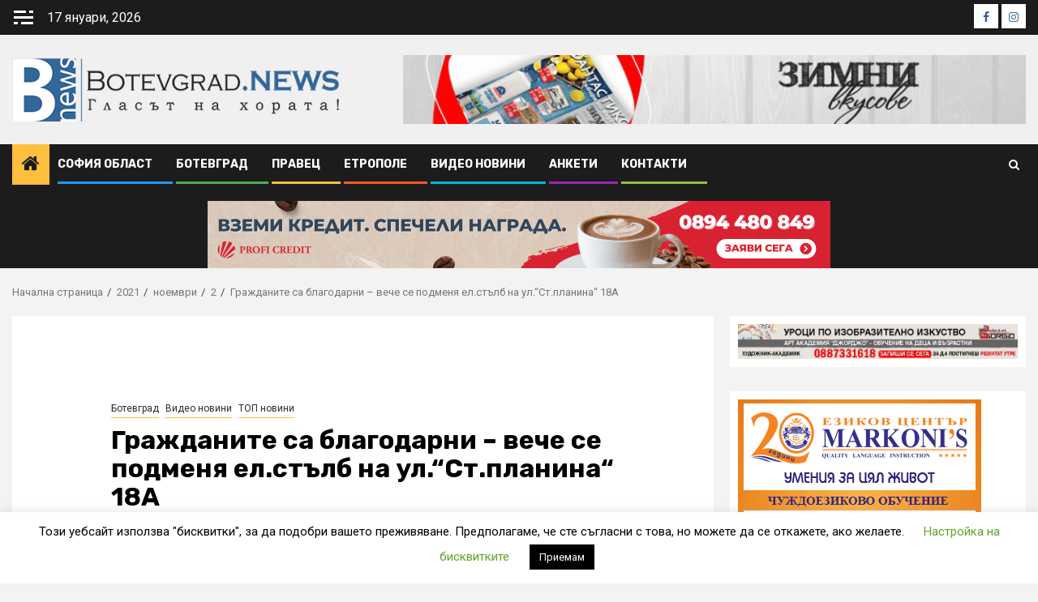

--- FILE ---
content_type: text/html; charset=UTF-8
request_url: https://botevgrad.news/2021/11/02/%D0%BF%D0%BE%D0%B4%D0%BC%D0%B5%D0%BD%D1%8F%D1%82-%D0%B5%D0%BB-%D1%81%D1%82%D1%8A%D0%BB%D0%B1-%D0%BD%D0%B0-%D1%83%D0%BB-%D1%81%D1%82-%D0%BF%D0%BB%D0%B0%D0%BD%D0%B8%D0%BD%D0%B0-18%D0%B0/
body_size: 28300
content:
    <!doctype html>
<html lang="bg-BG">
    <head>
        <meta charset="UTF-8">
        <meta name="viewport" content="width=device-width, initial-scale=1">
        <link rel="profile" href="http://gmpg.org/xfn/11">

        <meta name='robots' content='index, follow, max-image-preview:large, max-snippet:-1, max-video-preview:-1' />
	<style>img:is([sizes="auto" i], [sizes^="auto," i]) { contain-intrinsic-size: 3000px 1500px }</style>
	
	<!-- This site is optimized with the Yoast SEO plugin v26.7 - https://yoast.com/wordpress/plugins/seo/ -->
	<title>Гражданите са благодарни - вече се подменя ел.стълб на ул.&quot;Ст.планина&quot; 18А</title>
	<meta name="description" content="Служители на електроразпределителната компания ЧЕЗ днес монтираха чисто нов стълб пред жилищна кооперация на ул.&quot;Ст.Планина&quot; 18 А в Ботевград. Това стана" />
	<link rel="canonical" href="http://botevgrad.news/2021/11/02/подменят-ел-стълб-на-ул-ст-планина-18а/" />
	<meta property="og:locale" content="bg_BG" />
	<meta property="og:type" content="article" />
	<meta property="og:title" content="Гражданите са благодарни - вече се подменя ел.стълб на ул.&quot;Ст.планина&quot; 18А" />
	<meta property="og:description" content="Служители на електроразпределителната компания ЧЕЗ днес монтираха чисто нов стълб пред жилищна кооперация на ул.&quot;Ст.Планина&quot; 18 А в Ботевград. Това стана" />
	<meta property="og:url" content="http://botevgrad.news/2021/11/02/подменят-ел-стълб-на-ул-ст-планина-18а/" />
	<meta property="og:site_name" content="Botevgrad.NEWS" />
	<meta property="article:publisher" content="https://www.facebook.com/profile.php?id=100090335400817" />
	<meta property="article:published_time" content="2021-11-02T19:14:04+00:00" />
	<meta property="article:modified_time" content="2021-11-02T19:19:32+00:00" />
	<meta property="og:image" content="http://botevgrad.news/wp-content/uploads/2021/11/clipboard-6-min.png" />
	<meta property="og:image:width" content="1280" />
	<meta property="og:image:height" content="720" />
	<meta property="og:image:type" content="image/png" />
	<meta name="author" content="admin" />
	<meta name="twitter:card" content="summary_large_image" />
	<meta name="twitter:label1" content="Written by" />
	<meta name="twitter:data1" content="admin" />
	<script type="application/ld+json" class="yoast-schema-graph">{"@context":"https://schema.org","@graph":[{"@type":"NewsArticle","@id":"http://botevgrad.news/2021/11/02/%d0%bf%d0%be%d0%b4%d0%bc%d0%b5%d0%bd%d1%8f%d1%82-%d0%b5%d0%bb-%d1%81%d1%82%d1%8a%d0%bb%d0%b1-%d0%bd%d0%b0-%d1%83%d0%bb-%d1%81%d1%82-%d0%bf%d0%bb%d0%b0%d0%bd%d0%b8%d0%bd%d0%b0-18%d0%b0/#article","isPartOf":{"@id":"http://botevgrad.news/2021/11/02/%d0%bf%d0%be%d0%b4%d0%bc%d0%b5%d0%bd%d1%8f%d1%82-%d0%b5%d0%bb-%d1%81%d1%82%d1%8a%d0%bb%d0%b1-%d0%bd%d0%b0-%d1%83%d0%bb-%d1%81%d1%82-%d0%bf%d0%bb%d0%b0%d0%bd%d0%b8%d0%bd%d0%b0-18%d0%b0/"},"author":{"name":"admin","@id":"https://botevgrad.news/#/schema/person/df4bd833d46ec0b9e53da7dd2d280c6d"},"headline":"Гражданите са благодарни &#8211; вече се подменя ел.стълб на ул.&#8220;Ст.планина&#8220; 18А","datePublished":"2021-11-02T19:14:04+00:00","dateModified":"2021-11-02T19:19:32+00:00","mainEntityOfPage":{"@id":"http://botevgrad.news/2021/11/02/%d0%bf%d0%be%d0%b4%d0%bc%d0%b5%d0%bd%d1%8f%d1%82-%d0%b5%d0%bb-%d1%81%d1%82%d1%8a%d0%bb%d0%b1-%d0%bd%d0%b0-%d1%83%d0%bb-%d1%81%d1%82-%d0%bf%d0%bb%d0%b0%d0%bd%d0%b8%d0%bd%d0%b0-18%d0%b0/"},"wordCount":139,"commentCount":0,"publisher":{"@id":"https://botevgrad.news/#organization"},"image":{"@id":"http://botevgrad.news/2021/11/02/%d0%bf%d0%be%d0%b4%d0%bc%d0%b5%d0%bd%d1%8f%d1%82-%d0%b5%d0%bb-%d1%81%d1%82%d1%8a%d0%bb%d0%b1-%d0%bd%d0%b0-%d1%83%d0%bb-%d1%81%d1%82-%d0%bf%d0%bb%d0%b0%d0%bd%d0%b8%d0%bd%d0%b0-18%d0%b0/#primaryimage"},"thumbnailUrl":"https://botevgrad.news/wp-content/uploads/2021/11/clipboard-6-min.png","articleSection":["Ботевград","Видео новини","ТОП новини"],"inLanguage":"bg-BG","potentialAction":[{"@type":"CommentAction","name":"Comment","target":["http://botevgrad.news/2021/11/02/%d0%bf%d0%be%d0%b4%d0%bc%d0%b5%d0%bd%d1%8f%d1%82-%d0%b5%d0%bb-%d1%81%d1%82%d1%8a%d0%bb%d0%b1-%d0%bd%d0%b0-%d1%83%d0%bb-%d1%81%d1%82-%d0%bf%d0%bb%d0%b0%d0%bd%d0%b8%d0%bd%d0%b0-18%d0%b0/#respond"]}]},{"@type":"WebPage","@id":"http://botevgrad.news/2021/11/02/%d0%bf%d0%be%d0%b4%d0%bc%d0%b5%d0%bd%d1%8f%d1%82-%d0%b5%d0%bb-%d1%81%d1%82%d1%8a%d0%bb%d0%b1-%d0%bd%d0%b0-%d1%83%d0%bb-%d1%81%d1%82-%d0%bf%d0%bb%d0%b0%d0%bd%d0%b8%d0%bd%d0%b0-18%d0%b0/","url":"http://botevgrad.news/2021/11/02/%d0%bf%d0%be%d0%b4%d0%bc%d0%b5%d0%bd%d1%8f%d1%82-%d0%b5%d0%bb-%d1%81%d1%82%d1%8a%d0%bb%d0%b1-%d0%bd%d0%b0-%d1%83%d0%bb-%d1%81%d1%82-%d0%bf%d0%bb%d0%b0%d0%bd%d0%b8%d0%bd%d0%b0-18%d0%b0/","name":"Гражданите са благодарни - вече се подменя ел.стълб на ул.\"Ст.планина\" 18А","isPartOf":{"@id":"https://botevgrad.news/#website"},"primaryImageOfPage":{"@id":"http://botevgrad.news/2021/11/02/%d0%bf%d0%be%d0%b4%d0%bc%d0%b5%d0%bd%d1%8f%d1%82-%d0%b5%d0%bb-%d1%81%d1%82%d1%8a%d0%bb%d0%b1-%d0%bd%d0%b0-%d1%83%d0%bb-%d1%81%d1%82-%d0%bf%d0%bb%d0%b0%d0%bd%d0%b8%d0%bd%d0%b0-18%d0%b0/#primaryimage"},"image":{"@id":"http://botevgrad.news/2021/11/02/%d0%bf%d0%be%d0%b4%d0%bc%d0%b5%d0%bd%d1%8f%d1%82-%d0%b5%d0%bb-%d1%81%d1%82%d1%8a%d0%bb%d0%b1-%d0%bd%d0%b0-%d1%83%d0%bb-%d1%81%d1%82-%d0%bf%d0%bb%d0%b0%d0%bd%d0%b8%d0%bd%d0%b0-18%d0%b0/#primaryimage"},"thumbnailUrl":"https://botevgrad.news/wp-content/uploads/2021/11/clipboard-6-min.png","datePublished":"2021-11-02T19:14:04+00:00","dateModified":"2021-11-02T19:19:32+00:00","description":"Служители на електроразпределителната компания ЧЕЗ днес монтираха чисто нов стълб пред жилищна кооперация на ул.\"Ст.Планина\" 18 А в Ботевград. Това стана","breadcrumb":{"@id":"http://botevgrad.news/2021/11/02/%d0%bf%d0%be%d0%b4%d0%bc%d0%b5%d0%bd%d1%8f%d1%82-%d0%b5%d0%bb-%d1%81%d1%82%d1%8a%d0%bb%d0%b1-%d0%bd%d0%b0-%d1%83%d0%bb-%d1%81%d1%82-%d0%bf%d0%bb%d0%b0%d0%bd%d0%b8%d0%bd%d0%b0-18%d0%b0/#breadcrumb"},"inLanguage":"bg-BG","potentialAction":[{"@type":"ReadAction","target":["http://botevgrad.news/2021/11/02/%d0%bf%d0%be%d0%b4%d0%bc%d0%b5%d0%bd%d1%8f%d1%82-%d0%b5%d0%bb-%d1%81%d1%82%d1%8a%d0%bb%d0%b1-%d0%bd%d0%b0-%d1%83%d0%bb-%d1%81%d1%82-%d0%bf%d0%bb%d0%b0%d0%bd%d0%b8%d0%bd%d0%b0-18%d0%b0/"]}]},{"@type":"ImageObject","inLanguage":"bg-BG","@id":"http://botevgrad.news/2021/11/02/%d0%bf%d0%be%d0%b4%d0%bc%d0%b5%d0%bd%d1%8f%d1%82-%d0%b5%d0%bb-%d1%81%d1%82%d1%8a%d0%bb%d0%b1-%d0%bd%d0%b0-%d1%83%d0%bb-%d1%81%d1%82-%d0%bf%d0%bb%d0%b0%d0%bd%d0%b8%d0%bd%d0%b0-18%d0%b0/#primaryimage","url":"https://botevgrad.news/wp-content/uploads/2021/11/clipboard-6-min.png","contentUrl":"https://botevgrad.news/wp-content/uploads/2021/11/clipboard-6-min.png","width":1280,"height":720},{"@type":"BreadcrumbList","@id":"http://botevgrad.news/2021/11/02/%d0%bf%d0%be%d0%b4%d0%bc%d0%b5%d0%bd%d1%8f%d1%82-%d0%b5%d0%bb-%d1%81%d1%82%d1%8a%d0%bb%d0%b1-%d0%bd%d0%b0-%d1%83%d0%bb-%d1%81%d1%82-%d0%bf%d0%bb%d0%b0%d0%bd%d0%b8%d0%bd%d0%b0-18%d0%b0/#breadcrumb","itemListElement":[{"@type":"ListItem","position":1,"name":"Начало","item":"https://botevgrad.news/"},{"@type":"ListItem","position":2,"name":"Гражданите са благодарни &#8211; вече се подменя ел.стълб на ул.&#8220;Ст.планина&#8220; 18А"}]},{"@type":"WebSite","@id":"https://botevgrad.news/#website","url":"https://botevgrad.news/","name":"Botevgrad.NEWS","description":"Новини от Ботевград, Правец и Етрополе","publisher":{"@id":"https://botevgrad.news/#organization"},"potentialAction":[{"@type":"SearchAction","target":{"@type":"EntryPoint","urlTemplate":"https://botevgrad.news/?s={search_term_string}"},"query-input":{"@type":"PropertyValueSpecification","valueRequired":true,"valueName":"search_term_string"}}],"inLanguage":"bg-BG"},{"@type":"Organization","@id":"https://botevgrad.news/#organization","name":"New Media Info","url":"https://botevgrad.news/","logo":{"@type":"ImageObject","inLanguage":"bg-BG","@id":"https://botevgrad.news/#/schema/logo/image/","url":"https://botevgrad.news/wp-content/uploads/2023/04/60069999_821761464870442_1503521922657288192_n-1.png","contentUrl":"https://botevgrad.news/wp-content/uploads/2023/04/60069999_821761464870442_1503521922657288192_n-1.png","width":91,"height":91,"caption":"New Media Info"},"image":{"@id":"https://botevgrad.news/#/schema/logo/image/"},"sameAs":["https://www.facebook.com/profile.php?id=100090335400817","https://www.instagram.com/botevgrad.news/"]},{"@type":"Person","@id":"https://botevgrad.news/#/schema/person/df4bd833d46ec0b9e53da7dd2d280c6d","name":"admin","image":{"@type":"ImageObject","inLanguage":"bg-BG","@id":"https://botevgrad.news/#/schema/person/image/","url":"https://secure.gravatar.com/avatar/27340f0909c3777afdd395cac166d00d?s=96&d=mm&r=g","contentUrl":"https://secure.gravatar.com/avatar/27340f0909c3777afdd395cac166d00d?s=96&d=mm&r=g","caption":"admin"},"url":"https://botevgrad.news/author/admin/"}]}</script>
	<!-- / Yoast SEO plugin. -->


<link rel='dns-prefetch' href='//fonts.googleapis.com' />
<link rel='dns-prefetch' href='//cdn.openshareweb.com' />
<link rel='dns-prefetch' href='//cdn.shareaholic.net' />
<link rel='dns-prefetch' href='//www.shareaholic.net' />
<link rel='dns-prefetch' href='//analytics.shareaholic.com' />
<link rel='dns-prefetch' href='//recs.shareaholic.com' />
<link rel='dns-prefetch' href='//partner.shareaholic.com' />
<link rel="alternate" type="application/rss+xml" title="Botevgrad.NEWS &raquo; Поток" href="https://botevgrad.news/feed/" />
<link rel="alternate" type="application/rss+xml" title="Botevgrad.NEWS &raquo; поток за коментари" href="https://botevgrad.news/comments/feed/" />
<link rel="alternate" type="application/rss+xml" title="Botevgrad.NEWS &raquo; поток за коментари на Гражданите са благодарни &#8211; вече се подменя ел.стълб на ул.&#8220;Ст.планина&#8220; 18А" href="https://botevgrad.news/2021/11/02/%d0%bf%d0%be%d0%b4%d0%bc%d0%b5%d0%bd%d1%8f%d1%82-%d0%b5%d0%bb-%d1%81%d1%82%d1%8a%d0%bb%d0%b1-%d0%bd%d0%b0-%d1%83%d0%bb-%d1%81%d1%82-%d0%bf%d0%bb%d0%b0%d0%bd%d0%b8%d0%bd%d0%b0-18%d0%b0/feed/" />
<!-- Shareaholic - https://www.shareaholic.com -->
<link rel='preload' href='//cdn.shareaholic.net/assets/pub/shareaholic.js' as='script'/>
<script data-no-minify='1' data-cfasync='false'>
_SHR_SETTINGS = {"endpoints":{"local_recs_url":"https:\/\/botevgrad.news\/wp-admin\/admin-ajax.php?action=shareaholic_permalink_related","ajax_url":"https:\/\/botevgrad.news\/wp-admin\/admin-ajax.php"},"site_id":"45d2b883630de6b045d7925e9e03ff69","url_components":{"year":"2021","monthnum":"11","day":"02","hour":"21","minute":"14","second":"04","post_id":"59261","postname":"%d0%bf%d0%be%d0%b4%d0%bc%d0%b5%d0%bd%d1%8f%d1%82-%d0%b5%d0%bb-%d1%81%d1%82%d1%8a%d0%bb%d0%b1-%d0%bd%d0%b0-%d1%83%d0%bb-%d1%81%d1%82-%d0%bf%d0%bb%d0%b0%d0%bd%d0%b8%d0%bd%d0%b0-18%d0%b0","category":"%d0%b1%d0%be%d1%82%d0%b5%d0%b2%d0%b3%d1%80%d0%b0%d0%b4"}};
</script>
<script data-no-minify='1' data-cfasync='false' src='//cdn.shareaholic.net/assets/pub/shareaholic.js' data-shr-siteid='45d2b883630de6b045d7925e9e03ff69' async ></script>

<!-- Shareaholic Content Tags -->
<meta name='shareaholic:site_name' content='Botevgrad.NEWS' />
<meta name='shareaholic:language' content='bg-BG' />
<meta name='shareaholic:url' content='https://botevgrad.news/2021/11/02/%d0%bf%d0%be%d0%b4%d0%bc%d0%b5%d0%bd%d1%8f%d1%82-%d0%b5%d0%bb-%d1%81%d1%82%d1%8a%d0%bb%d0%b1-%d0%bd%d0%b0-%d1%83%d0%bb-%d1%81%d1%82-%d0%bf%d0%bb%d0%b0%d0%bd%d0%b8%d0%bd%d0%b0-18%d0%b0/' />
<meta name='shareaholic:keywords' content='cat:Ботевград, cat:Видео новини, cat:ТОП новини, type:post' />
<meta name='shareaholic:article_published_time' content='2021-11-02T21:14:04+02:00' />
<meta name='shareaholic:article_modified_time' content='2021-11-02T21:19:32+02:00' />
<meta name='shareaholic:shareable_page' content='true' />
<meta name='shareaholic:article_author_name' content='admin' />
<meta name='shareaholic:site_id' content='45d2b883630de6b045d7925e9e03ff69' />
<meta name='shareaholic:wp_version' content='9.7.13' />
<meta name='shareaholic:image' content='https://botevgrad.news/wp-content/uploads/2021/11/clipboard-6-min-1024x576.png' />
<!-- Shareaholic Content Tags End -->

<!-- Shareaholic Open Graph Tags -->
<meta property='og:image' content='https://botevgrad.news/wp-content/uploads/2021/11/clipboard-6-min-1024x576.png' />
<!-- Shareaholic Open Graph Tags End -->
		<!-- This site uses the Google Analytics by MonsterInsights plugin v9.11.1 - Using Analytics tracking - https://www.monsterinsights.com/ -->
							<script src="//www.googletagmanager.com/gtag/js?id=G-VWBFV6RDRB"  data-cfasync="false" data-wpfc-render="false" type="text/javascript" async></script>
			<script data-cfasync="false" data-wpfc-render="false" type="text/javascript">
				var mi_version = '9.11.1';
				var mi_track_user = true;
				var mi_no_track_reason = '';
								var MonsterInsightsDefaultLocations = {"page_location":"https:\/\/botevgrad.news\/2021\/11\/02\/%D0%BF%D0%BE%D0%B4%D0%BC%D0%B5%D0%BD%D1%8F%D1%82-%D0%B5%D0%BB-%D1%81%D1%82%D1%8A%D0%BB%D0%B1-%D0%BD%D0%B0-%D1%83%D0%BB-%D1%81%D1%82-%D0%BF%D0%BB%D0%B0%D0%BD%D0%B8%D0%BD%D0%B0-18%D0%B0\/"};
								if ( typeof MonsterInsightsPrivacyGuardFilter === 'function' ) {
					var MonsterInsightsLocations = (typeof MonsterInsightsExcludeQuery === 'object') ? MonsterInsightsPrivacyGuardFilter( MonsterInsightsExcludeQuery ) : MonsterInsightsPrivacyGuardFilter( MonsterInsightsDefaultLocations );
				} else {
					var MonsterInsightsLocations = (typeof MonsterInsightsExcludeQuery === 'object') ? MonsterInsightsExcludeQuery : MonsterInsightsDefaultLocations;
				}

								var disableStrs = [
										'ga-disable-G-VWBFV6RDRB',
									];

				/* Function to detect opted out users */
				function __gtagTrackerIsOptedOut() {
					for (var index = 0; index < disableStrs.length; index++) {
						if (document.cookie.indexOf(disableStrs[index] + '=true') > -1) {
							return true;
						}
					}

					return false;
				}

				/* Disable tracking if the opt-out cookie exists. */
				if (__gtagTrackerIsOptedOut()) {
					for (var index = 0; index < disableStrs.length; index++) {
						window[disableStrs[index]] = true;
					}
				}

				/* Opt-out function */
				function __gtagTrackerOptout() {
					for (var index = 0; index < disableStrs.length; index++) {
						document.cookie = disableStrs[index] + '=true; expires=Thu, 31 Dec 2099 23:59:59 UTC; path=/';
						window[disableStrs[index]] = true;
					}
				}

				if ('undefined' === typeof gaOptout) {
					function gaOptout() {
						__gtagTrackerOptout();
					}
				}
								window.dataLayer = window.dataLayer || [];

				window.MonsterInsightsDualTracker = {
					helpers: {},
					trackers: {},
				};
				if (mi_track_user) {
					function __gtagDataLayer() {
						dataLayer.push(arguments);
					}

					function __gtagTracker(type, name, parameters) {
						if (!parameters) {
							parameters = {};
						}

						if (parameters.send_to) {
							__gtagDataLayer.apply(null, arguments);
							return;
						}

						if (type === 'event') {
														parameters.send_to = monsterinsights_frontend.v4_id;
							var hookName = name;
							if (typeof parameters['event_category'] !== 'undefined') {
								hookName = parameters['event_category'] + ':' + name;
							}

							if (typeof MonsterInsightsDualTracker.trackers[hookName] !== 'undefined') {
								MonsterInsightsDualTracker.trackers[hookName](parameters);
							} else {
								__gtagDataLayer('event', name, parameters);
							}
							
						} else {
							__gtagDataLayer.apply(null, arguments);
						}
					}

					__gtagTracker('js', new Date());
					__gtagTracker('set', {
						'developer_id.dZGIzZG': true,
											});
					if ( MonsterInsightsLocations.page_location ) {
						__gtagTracker('set', MonsterInsightsLocations);
					}
										__gtagTracker('config', 'G-VWBFV6RDRB', {"forceSSL":"true","link_attribution":"true"} );
										window.gtag = __gtagTracker;										(function () {
						/* https://developers.google.com/analytics/devguides/collection/analyticsjs/ */
						/* ga and __gaTracker compatibility shim. */
						var noopfn = function () {
							return null;
						};
						var newtracker = function () {
							return new Tracker();
						};
						var Tracker = function () {
							return null;
						};
						var p = Tracker.prototype;
						p.get = noopfn;
						p.set = noopfn;
						p.send = function () {
							var args = Array.prototype.slice.call(arguments);
							args.unshift('send');
							__gaTracker.apply(null, args);
						};
						var __gaTracker = function () {
							var len = arguments.length;
							if (len === 0) {
								return;
							}
							var f = arguments[len - 1];
							if (typeof f !== 'object' || f === null || typeof f.hitCallback !== 'function') {
								if ('send' === arguments[0]) {
									var hitConverted, hitObject = false, action;
									if ('event' === arguments[1]) {
										if ('undefined' !== typeof arguments[3]) {
											hitObject = {
												'eventAction': arguments[3],
												'eventCategory': arguments[2],
												'eventLabel': arguments[4],
												'value': arguments[5] ? arguments[5] : 1,
											}
										}
									}
									if ('pageview' === arguments[1]) {
										if ('undefined' !== typeof arguments[2]) {
											hitObject = {
												'eventAction': 'page_view',
												'page_path': arguments[2],
											}
										}
									}
									if (typeof arguments[2] === 'object') {
										hitObject = arguments[2];
									}
									if (typeof arguments[5] === 'object') {
										Object.assign(hitObject, arguments[5]);
									}
									if ('undefined' !== typeof arguments[1].hitType) {
										hitObject = arguments[1];
										if ('pageview' === hitObject.hitType) {
											hitObject.eventAction = 'page_view';
										}
									}
									if (hitObject) {
										action = 'timing' === arguments[1].hitType ? 'timing_complete' : hitObject.eventAction;
										hitConverted = mapArgs(hitObject);
										__gtagTracker('event', action, hitConverted);
									}
								}
								return;
							}

							function mapArgs(args) {
								var arg, hit = {};
								var gaMap = {
									'eventCategory': 'event_category',
									'eventAction': 'event_action',
									'eventLabel': 'event_label',
									'eventValue': 'event_value',
									'nonInteraction': 'non_interaction',
									'timingCategory': 'event_category',
									'timingVar': 'name',
									'timingValue': 'value',
									'timingLabel': 'event_label',
									'page': 'page_path',
									'location': 'page_location',
									'title': 'page_title',
									'referrer' : 'page_referrer',
								};
								for (arg in args) {
																		if (!(!args.hasOwnProperty(arg) || !gaMap.hasOwnProperty(arg))) {
										hit[gaMap[arg]] = args[arg];
									} else {
										hit[arg] = args[arg];
									}
								}
								return hit;
							}

							try {
								f.hitCallback();
							} catch (ex) {
							}
						};
						__gaTracker.create = newtracker;
						__gaTracker.getByName = newtracker;
						__gaTracker.getAll = function () {
							return [];
						};
						__gaTracker.remove = noopfn;
						__gaTracker.loaded = true;
						window['__gaTracker'] = __gaTracker;
					})();
									} else {
										console.log("");
					(function () {
						function __gtagTracker() {
							return null;
						}

						window['__gtagTracker'] = __gtagTracker;
						window['gtag'] = __gtagTracker;
					})();
									}
			</script>
							<!-- / Google Analytics by MonsterInsights -->
		<script type="text/javascript">
/* <![CDATA[ */
window._wpemojiSettings = {"baseUrl":"https:\/\/s.w.org\/images\/core\/emoji\/15.0.3\/72x72\/","ext":".png","svgUrl":"https:\/\/s.w.org\/images\/core\/emoji\/15.0.3\/svg\/","svgExt":".svg","source":{"concatemoji":"https:\/\/botevgrad.news\/wp-includes\/js\/wp-emoji-release.min.js?ver=6.7.4"}};
/*! This file is auto-generated */
!function(i,n){var o,s,e;function c(e){try{var t={supportTests:e,timestamp:(new Date).valueOf()};sessionStorage.setItem(o,JSON.stringify(t))}catch(e){}}function p(e,t,n){e.clearRect(0,0,e.canvas.width,e.canvas.height),e.fillText(t,0,0);var t=new Uint32Array(e.getImageData(0,0,e.canvas.width,e.canvas.height).data),r=(e.clearRect(0,0,e.canvas.width,e.canvas.height),e.fillText(n,0,0),new Uint32Array(e.getImageData(0,0,e.canvas.width,e.canvas.height).data));return t.every(function(e,t){return e===r[t]})}function u(e,t,n){switch(t){case"flag":return n(e,"\ud83c\udff3\ufe0f\u200d\u26a7\ufe0f","\ud83c\udff3\ufe0f\u200b\u26a7\ufe0f")?!1:!n(e,"\ud83c\uddfa\ud83c\uddf3","\ud83c\uddfa\u200b\ud83c\uddf3")&&!n(e,"\ud83c\udff4\udb40\udc67\udb40\udc62\udb40\udc65\udb40\udc6e\udb40\udc67\udb40\udc7f","\ud83c\udff4\u200b\udb40\udc67\u200b\udb40\udc62\u200b\udb40\udc65\u200b\udb40\udc6e\u200b\udb40\udc67\u200b\udb40\udc7f");case"emoji":return!n(e,"\ud83d\udc26\u200d\u2b1b","\ud83d\udc26\u200b\u2b1b")}return!1}function f(e,t,n){var r="undefined"!=typeof WorkerGlobalScope&&self instanceof WorkerGlobalScope?new OffscreenCanvas(300,150):i.createElement("canvas"),a=r.getContext("2d",{willReadFrequently:!0}),o=(a.textBaseline="top",a.font="600 32px Arial",{});return e.forEach(function(e){o[e]=t(a,e,n)}),o}function t(e){var t=i.createElement("script");t.src=e,t.defer=!0,i.head.appendChild(t)}"undefined"!=typeof Promise&&(o="wpEmojiSettingsSupports",s=["flag","emoji"],n.supports={everything:!0,everythingExceptFlag:!0},e=new Promise(function(e){i.addEventListener("DOMContentLoaded",e,{once:!0})}),new Promise(function(t){var n=function(){try{var e=JSON.parse(sessionStorage.getItem(o));if("object"==typeof e&&"number"==typeof e.timestamp&&(new Date).valueOf()<e.timestamp+604800&&"object"==typeof e.supportTests)return e.supportTests}catch(e){}return null}();if(!n){if("undefined"!=typeof Worker&&"undefined"!=typeof OffscreenCanvas&&"undefined"!=typeof URL&&URL.createObjectURL&&"undefined"!=typeof Blob)try{var e="postMessage("+f.toString()+"("+[JSON.stringify(s),u.toString(),p.toString()].join(",")+"));",r=new Blob([e],{type:"text/javascript"}),a=new Worker(URL.createObjectURL(r),{name:"wpTestEmojiSupports"});return void(a.onmessage=function(e){c(n=e.data),a.terminate(),t(n)})}catch(e){}c(n=f(s,u,p))}t(n)}).then(function(e){for(var t in e)n.supports[t]=e[t],n.supports.everything=n.supports.everything&&n.supports[t],"flag"!==t&&(n.supports.everythingExceptFlag=n.supports.everythingExceptFlag&&n.supports[t]);n.supports.everythingExceptFlag=n.supports.everythingExceptFlag&&!n.supports.flag,n.DOMReady=!1,n.readyCallback=function(){n.DOMReady=!0}}).then(function(){return e}).then(function(){var e;n.supports.everything||(n.readyCallback(),(e=n.source||{}).concatemoji?t(e.concatemoji):e.wpemoji&&e.twemoji&&(t(e.twemoji),t(e.wpemoji)))}))}((window,document),window._wpemojiSettings);
/* ]]> */
</script>
<link rel='stylesheet' id='dashicons-css' href='https://botevgrad.news/wp-includes/css/dashicons.min.css?x56199' type='text/css' media='all' />
<link rel='stylesheet' id='post-views-counter-frontend-css' href='https://botevgrad.news/wp-content/plugins/post-views-counter/css/frontend.css?x56199' type='text/css' media='all' />
<style id='wp-emoji-styles-inline-css' type='text/css'>

	img.wp-smiley, img.emoji {
		display: inline !important;
		border: none !important;
		box-shadow: none !important;
		height: 1em !important;
		width: 1em !important;
		margin: 0 0.07em !important;
		vertical-align: -0.1em !important;
		background: none !important;
		padding: 0 !important;
	}
</style>
<link rel='stylesheet' id='wp-block-library-css' href='https://botevgrad.news/wp-includes/css/dist/block-library/style.min.css?x56199' type='text/css' media='all' />
<style id='wp-block-library-theme-inline-css' type='text/css'>
.wp-block-audio :where(figcaption){color:#555;font-size:13px;text-align:center}.is-dark-theme .wp-block-audio :where(figcaption){color:#ffffffa6}.wp-block-audio{margin:0 0 1em}.wp-block-code{border:1px solid #ccc;border-radius:4px;font-family:Menlo,Consolas,monaco,monospace;padding:.8em 1em}.wp-block-embed :where(figcaption){color:#555;font-size:13px;text-align:center}.is-dark-theme .wp-block-embed :where(figcaption){color:#ffffffa6}.wp-block-embed{margin:0 0 1em}.blocks-gallery-caption{color:#555;font-size:13px;text-align:center}.is-dark-theme .blocks-gallery-caption{color:#ffffffa6}:root :where(.wp-block-image figcaption){color:#555;font-size:13px;text-align:center}.is-dark-theme :root :where(.wp-block-image figcaption){color:#ffffffa6}.wp-block-image{margin:0 0 1em}.wp-block-pullquote{border-bottom:4px solid;border-top:4px solid;color:currentColor;margin-bottom:1.75em}.wp-block-pullquote cite,.wp-block-pullquote footer,.wp-block-pullquote__citation{color:currentColor;font-size:.8125em;font-style:normal;text-transform:uppercase}.wp-block-quote{border-left:.25em solid;margin:0 0 1.75em;padding-left:1em}.wp-block-quote cite,.wp-block-quote footer{color:currentColor;font-size:.8125em;font-style:normal;position:relative}.wp-block-quote:where(.has-text-align-right){border-left:none;border-right:.25em solid;padding-left:0;padding-right:1em}.wp-block-quote:where(.has-text-align-center){border:none;padding-left:0}.wp-block-quote.is-large,.wp-block-quote.is-style-large,.wp-block-quote:where(.is-style-plain){border:none}.wp-block-search .wp-block-search__label{font-weight:700}.wp-block-search__button{border:1px solid #ccc;padding:.375em .625em}:where(.wp-block-group.has-background){padding:1.25em 2.375em}.wp-block-separator.has-css-opacity{opacity:.4}.wp-block-separator{border:none;border-bottom:2px solid;margin-left:auto;margin-right:auto}.wp-block-separator.has-alpha-channel-opacity{opacity:1}.wp-block-separator:not(.is-style-wide):not(.is-style-dots){width:100px}.wp-block-separator.has-background:not(.is-style-dots){border-bottom:none;height:1px}.wp-block-separator.has-background:not(.is-style-wide):not(.is-style-dots){height:2px}.wp-block-table{margin:0 0 1em}.wp-block-table td,.wp-block-table th{word-break:normal}.wp-block-table :where(figcaption){color:#555;font-size:13px;text-align:center}.is-dark-theme .wp-block-table :where(figcaption){color:#ffffffa6}.wp-block-video :where(figcaption){color:#555;font-size:13px;text-align:center}.is-dark-theme .wp-block-video :where(figcaption){color:#ffffffa6}.wp-block-video{margin:0 0 1em}:root :where(.wp-block-template-part.has-background){margin-bottom:0;margin-top:0;padding:1.25em 2.375em}
</style>
<style id='global-styles-inline-css' type='text/css'>
:root{--wp--preset--aspect-ratio--square: 1;--wp--preset--aspect-ratio--4-3: 4/3;--wp--preset--aspect-ratio--3-4: 3/4;--wp--preset--aspect-ratio--3-2: 3/2;--wp--preset--aspect-ratio--2-3: 2/3;--wp--preset--aspect-ratio--16-9: 16/9;--wp--preset--aspect-ratio--9-16: 9/16;--wp--preset--color--black: #000000;--wp--preset--color--cyan-bluish-gray: #abb8c3;--wp--preset--color--white: #ffffff;--wp--preset--color--pale-pink: #f78da7;--wp--preset--color--vivid-red: #cf2e2e;--wp--preset--color--luminous-vivid-orange: #ff6900;--wp--preset--color--luminous-vivid-amber: #fcb900;--wp--preset--color--light-green-cyan: #7bdcb5;--wp--preset--color--vivid-green-cyan: #00d084;--wp--preset--color--pale-cyan-blue: #8ed1fc;--wp--preset--color--vivid-cyan-blue: #0693e3;--wp--preset--color--vivid-purple: #9b51e0;--wp--preset--gradient--vivid-cyan-blue-to-vivid-purple: linear-gradient(135deg,rgba(6,147,227,1) 0%,rgb(155,81,224) 100%);--wp--preset--gradient--light-green-cyan-to-vivid-green-cyan: linear-gradient(135deg,rgb(122,220,180) 0%,rgb(0,208,130) 100%);--wp--preset--gradient--luminous-vivid-amber-to-luminous-vivid-orange: linear-gradient(135deg,rgba(252,185,0,1) 0%,rgba(255,105,0,1) 100%);--wp--preset--gradient--luminous-vivid-orange-to-vivid-red: linear-gradient(135deg,rgba(255,105,0,1) 0%,rgb(207,46,46) 100%);--wp--preset--gradient--very-light-gray-to-cyan-bluish-gray: linear-gradient(135deg,rgb(238,238,238) 0%,rgb(169,184,195) 100%);--wp--preset--gradient--cool-to-warm-spectrum: linear-gradient(135deg,rgb(74,234,220) 0%,rgb(151,120,209) 20%,rgb(207,42,186) 40%,rgb(238,44,130) 60%,rgb(251,105,98) 80%,rgb(254,248,76) 100%);--wp--preset--gradient--blush-light-purple: linear-gradient(135deg,rgb(255,206,236) 0%,rgb(152,150,240) 100%);--wp--preset--gradient--blush-bordeaux: linear-gradient(135deg,rgb(254,205,165) 0%,rgb(254,45,45) 50%,rgb(107,0,62) 100%);--wp--preset--gradient--luminous-dusk: linear-gradient(135deg,rgb(255,203,112) 0%,rgb(199,81,192) 50%,rgb(65,88,208) 100%);--wp--preset--gradient--pale-ocean: linear-gradient(135deg,rgb(255,245,203) 0%,rgb(182,227,212) 50%,rgb(51,167,181) 100%);--wp--preset--gradient--electric-grass: linear-gradient(135deg,rgb(202,248,128) 0%,rgb(113,206,126) 100%);--wp--preset--gradient--midnight: linear-gradient(135deg,rgb(2,3,129) 0%,rgb(40,116,252) 100%);--wp--preset--font-size--small: 13px;--wp--preset--font-size--medium: 20px;--wp--preset--font-size--large: 36px;--wp--preset--font-size--x-large: 42px;--wp--preset--spacing--20: 0.44rem;--wp--preset--spacing--30: 0.67rem;--wp--preset--spacing--40: 1rem;--wp--preset--spacing--50: 1.5rem;--wp--preset--spacing--60: 2.25rem;--wp--preset--spacing--70: 3.38rem;--wp--preset--spacing--80: 5.06rem;--wp--preset--shadow--natural: 6px 6px 9px rgba(0, 0, 0, 0.2);--wp--preset--shadow--deep: 12px 12px 50px rgba(0, 0, 0, 0.4);--wp--preset--shadow--sharp: 6px 6px 0px rgba(0, 0, 0, 0.2);--wp--preset--shadow--outlined: 6px 6px 0px -3px rgba(255, 255, 255, 1), 6px 6px rgba(0, 0, 0, 1);--wp--preset--shadow--crisp: 6px 6px 0px rgba(0, 0, 0, 1);}:root { --wp--style--global--content-size: 740px;--wp--style--global--wide-size: 1300px; }:where(body) { margin: 0; }.wp-site-blocks > .alignleft { float: left; margin-right: 2em; }.wp-site-blocks > .alignright { float: right; margin-left: 2em; }.wp-site-blocks > .aligncenter { justify-content: center; margin-left: auto; margin-right: auto; }:where(.wp-site-blocks) > * { margin-block-start: 24px; margin-block-end: 0; }:where(.wp-site-blocks) > :first-child { margin-block-start: 0; }:where(.wp-site-blocks) > :last-child { margin-block-end: 0; }:root { --wp--style--block-gap: 24px; }:root :where(.is-layout-flow) > :first-child{margin-block-start: 0;}:root :where(.is-layout-flow) > :last-child{margin-block-end: 0;}:root :where(.is-layout-flow) > *{margin-block-start: 24px;margin-block-end: 0;}:root :where(.is-layout-constrained) > :first-child{margin-block-start: 0;}:root :where(.is-layout-constrained) > :last-child{margin-block-end: 0;}:root :where(.is-layout-constrained) > *{margin-block-start: 24px;margin-block-end: 0;}:root :where(.is-layout-flex){gap: 24px;}:root :where(.is-layout-grid){gap: 24px;}.is-layout-flow > .alignleft{float: left;margin-inline-start: 0;margin-inline-end: 2em;}.is-layout-flow > .alignright{float: right;margin-inline-start: 2em;margin-inline-end: 0;}.is-layout-flow > .aligncenter{margin-left: auto !important;margin-right: auto !important;}.is-layout-constrained > .alignleft{float: left;margin-inline-start: 0;margin-inline-end: 2em;}.is-layout-constrained > .alignright{float: right;margin-inline-start: 2em;margin-inline-end: 0;}.is-layout-constrained > .aligncenter{margin-left: auto !important;margin-right: auto !important;}.is-layout-constrained > :where(:not(.alignleft):not(.alignright):not(.alignfull)){max-width: var(--wp--style--global--content-size);margin-left: auto !important;margin-right: auto !important;}.is-layout-constrained > .alignwide{max-width: var(--wp--style--global--wide-size);}body .is-layout-flex{display: flex;}.is-layout-flex{flex-wrap: wrap;align-items: center;}.is-layout-flex > :is(*, div){margin: 0;}body .is-layout-grid{display: grid;}.is-layout-grid > :is(*, div){margin: 0;}body{padding-top: 0px;padding-right: 0px;padding-bottom: 0px;padding-left: 0px;}a:where(:not(.wp-element-button)){text-decoration: none;}:root :where(.wp-element-button, .wp-block-button__link){background-color: #32373c;border-width: 0;color: #fff;font-family: inherit;font-size: inherit;line-height: inherit;padding: calc(0.667em + 2px) calc(1.333em + 2px);text-decoration: none;}.has-black-color{color: var(--wp--preset--color--black) !important;}.has-cyan-bluish-gray-color{color: var(--wp--preset--color--cyan-bluish-gray) !important;}.has-white-color{color: var(--wp--preset--color--white) !important;}.has-pale-pink-color{color: var(--wp--preset--color--pale-pink) !important;}.has-vivid-red-color{color: var(--wp--preset--color--vivid-red) !important;}.has-luminous-vivid-orange-color{color: var(--wp--preset--color--luminous-vivid-orange) !important;}.has-luminous-vivid-amber-color{color: var(--wp--preset--color--luminous-vivid-amber) !important;}.has-light-green-cyan-color{color: var(--wp--preset--color--light-green-cyan) !important;}.has-vivid-green-cyan-color{color: var(--wp--preset--color--vivid-green-cyan) !important;}.has-pale-cyan-blue-color{color: var(--wp--preset--color--pale-cyan-blue) !important;}.has-vivid-cyan-blue-color{color: var(--wp--preset--color--vivid-cyan-blue) !important;}.has-vivid-purple-color{color: var(--wp--preset--color--vivid-purple) !important;}.has-black-background-color{background-color: var(--wp--preset--color--black) !important;}.has-cyan-bluish-gray-background-color{background-color: var(--wp--preset--color--cyan-bluish-gray) !important;}.has-white-background-color{background-color: var(--wp--preset--color--white) !important;}.has-pale-pink-background-color{background-color: var(--wp--preset--color--pale-pink) !important;}.has-vivid-red-background-color{background-color: var(--wp--preset--color--vivid-red) !important;}.has-luminous-vivid-orange-background-color{background-color: var(--wp--preset--color--luminous-vivid-orange) !important;}.has-luminous-vivid-amber-background-color{background-color: var(--wp--preset--color--luminous-vivid-amber) !important;}.has-light-green-cyan-background-color{background-color: var(--wp--preset--color--light-green-cyan) !important;}.has-vivid-green-cyan-background-color{background-color: var(--wp--preset--color--vivid-green-cyan) !important;}.has-pale-cyan-blue-background-color{background-color: var(--wp--preset--color--pale-cyan-blue) !important;}.has-vivid-cyan-blue-background-color{background-color: var(--wp--preset--color--vivid-cyan-blue) !important;}.has-vivid-purple-background-color{background-color: var(--wp--preset--color--vivid-purple) !important;}.has-black-border-color{border-color: var(--wp--preset--color--black) !important;}.has-cyan-bluish-gray-border-color{border-color: var(--wp--preset--color--cyan-bluish-gray) !important;}.has-white-border-color{border-color: var(--wp--preset--color--white) !important;}.has-pale-pink-border-color{border-color: var(--wp--preset--color--pale-pink) !important;}.has-vivid-red-border-color{border-color: var(--wp--preset--color--vivid-red) !important;}.has-luminous-vivid-orange-border-color{border-color: var(--wp--preset--color--luminous-vivid-orange) !important;}.has-luminous-vivid-amber-border-color{border-color: var(--wp--preset--color--luminous-vivid-amber) !important;}.has-light-green-cyan-border-color{border-color: var(--wp--preset--color--light-green-cyan) !important;}.has-vivid-green-cyan-border-color{border-color: var(--wp--preset--color--vivid-green-cyan) !important;}.has-pale-cyan-blue-border-color{border-color: var(--wp--preset--color--pale-cyan-blue) !important;}.has-vivid-cyan-blue-border-color{border-color: var(--wp--preset--color--vivid-cyan-blue) !important;}.has-vivid-purple-border-color{border-color: var(--wp--preset--color--vivid-purple) !important;}.has-vivid-cyan-blue-to-vivid-purple-gradient-background{background: var(--wp--preset--gradient--vivid-cyan-blue-to-vivid-purple) !important;}.has-light-green-cyan-to-vivid-green-cyan-gradient-background{background: var(--wp--preset--gradient--light-green-cyan-to-vivid-green-cyan) !important;}.has-luminous-vivid-amber-to-luminous-vivid-orange-gradient-background{background: var(--wp--preset--gradient--luminous-vivid-amber-to-luminous-vivid-orange) !important;}.has-luminous-vivid-orange-to-vivid-red-gradient-background{background: var(--wp--preset--gradient--luminous-vivid-orange-to-vivid-red) !important;}.has-very-light-gray-to-cyan-bluish-gray-gradient-background{background: var(--wp--preset--gradient--very-light-gray-to-cyan-bluish-gray) !important;}.has-cool-to-warm-spectrum-gradient-background{background: var(--wp--preset--gradient--cool-to-warm-spectrum) !important;}.has-blush-light-purple-gradient-background{background: var(--wp--preset--gradient--blush-light-purple) !important;}.has-blush-bordeaux-gradient-background{background: var(--wp--preset--gradient--blush-bordeaux) !important;}.has-luminous-dusk-gradient-background{background: var(--wp--preset--gradient--luminous-dusk) !important;}.has-pale-ocean-gradient-background{background: var(--wp--preset--gradient--pale-ocean) !important;}.has-electric-grass-gradient-background{background: var(--wp--preset--gradient--electric-grass) !important;}.has-midnight-gradient-background{background: var(--wp--preset--gradient--midnight) !important;}.has-small-font-size{font-size: var(--wp--preset--font-size--small) !important;}.has-medium-font-size{font-size: var(--wp--preset--font-size--medium) !important;}.has-large-font-size{font-size: var(--wp--preset--font-size--large) !important;}.has-x-large-font-size{font-size: var(--wp--preset--font-size--x-large) !important;}
:root :where(.wp-block-pullquote){font-size: 1.5em;line-height: 1.6;}
</style>
<link rel='stylesheet' id='contact-form-7-css' href='https://botevgrad.news/wp-content/plugins/contact-form-7/includes/css/styles.css?x56199' type='text/css' media='all' />
<link rel='stylesheet' id='cookie-law-info-css' href='https://botevgrad.news/wp-content/plugins/cookie-law-info/legacy/public/css/cookie-law-info-public.css?x56199' type='text/css' media='all' />
<link rel='stylesheet' id='cookie-law-info-gdpr-css' href='https://botevgrad.news/wp-content/plugins/cookie-law-info/legacy/public/css/cookie-law-info-gdpr.css?x56199' type='text/css' media='all' />
<link rel='stylesheet' id='gn-frontend-gnfollow-style-css' href='https://botevgrad.news/wp-content/plugins/gn-publisher/assets/css/gn-frontend-gnfollow.min.css?x56199' type='text/css' media='all' />
<link rel='stylesheet' id='yop-public-css' href='https://botevgrad.news/wp-content/plugins/yop-poll/public/assets/css/yop-poll-public-6.5.39.css?x56199' type='text/css' media='all' />
<link rel='stylesheet' id='aft-icons-css' href='https://botevgrad.news/wp-content/themes/newsphere/assets/icons/style.css?x56199' type='text/css' media='all' />
<link rel='stylesheet' id='bootstrap-css' href='https://botevgrad.news/wp-content/themes/newsphere/assets/bootstrap/css/bootstrap.min.css?x56199' type='text/css' media='all' />
<link rel='stylesheet' id='swiper-slider-css' href='https://botevgrad.news/wp-content/themes/newsphere/assets/swiper/css/swiper-bundle.min.css?x56199' type='text/css' media='all' />
<link rel='stylesheet' id='sidr-css' href='https://botevgrad.news/wp-content/themes/newsphere/assets/sidr/css/sidr.bare.css?x56199' type='text/css' media='all' />
<link rel='stylesheet' id='magnific-popup-css' href='https://botevgrad.news/wp-content/themes/newsphere/assets/magnific-popup/magnific-popup.css?x56199' type='text/css' media='all' />
<link rel='stylesheet' id='newsphere-google-fonts-css' href='https://fonts.googleapis.com/css?family=Roboto:400,500,700|Rubik:400,500,700&#038;subset=latin,latin-ext' type='text/css' media='all' />
<link rel='stylesheet' id='newsphere-style-css' href='https://botevgrad.news/wp-content/themes/newsphere/style.css?x56199' type='text/css' media='all' />
<script type="text/javascript" id="post-views-counter-frontend-js-before">
/* <![CDATA[ */
var pvcArgsFrontend = {"mode":"rest_api","postID":59261,"requestURL":"https:\/\/botevgrad.news\/wp-json\/post-views-counter\/view-post\/59261","nonce":"3c7b7c87b7","dataStorage":"cookies","multisite":false,"path":"\/","domain":""};
/* ]]> */
</script>
<script type="text/javascript" src="https://botevgrad.news/wp-content/plugins/post-views-counter/js/frontend.js?x56199" id="post-views-counter-frontend-js"></script>
<script type="text/javascript" src="https://botevgrad.news/wp-content/plugins/google-analytics-for-wordpress/assets/js/frontend-gtag.min.js?x56199" id="monsterinsights-frontend-script-js" async="async" data-wp-strategy="async"></script>
<script data-cfasync="false" data-wpfc-render="false" type="text/javascript" id='monsterinsights-frontend-script-js-extra'>/* <![CDATA[ */
var monsterinsights_frontend = {"js_events_tracking":"true","download_extensions":"doc,pdf,ppt,zip,xls,docx,pptx,xlsx","inbound_paths":"[{\"path\":\"\\\/go\\\/\",\"label\":\"affiliate\"},{\"path\":\"\\\/recommend\\\/\",\"label\":\"affiliate\"}]","home_url":"https:\/\/botevgrad.news","hash_tracking":"false","v4_id":"G-VWBFV6RDRB"};/* ]]> */
</script>
<script type="text/javascript" src="https://botevgrad.news/wp-includes/js/jquery/jquery.min.js?x56199" id="jquery-core-js"></script>
<script type="text/javascript" src="https://botevgrad.news/wp-includes/js/jquery/jquery-migrate.min.js?x56199" id="jquery-migrate-js"></script>
<script type="text/javascript" id="cookie-law-info-js-extra">
/* <![CDATA[ */
var Cli_Data = {"nn_cookie_ids":[],"cookielist":[],"non_necessary_cookies":[],"ccpaEnabled":"","ccpaRegionBased":"","ccpaBarEnabled":"","strictlyEnabled":["necessary","obligatoire"],"ccpaType":"gdpr","js_blocking":"","custom_integration":"","triggerDomRefresh":"","secure_cookies":""};
var cli_cookiebar_settings = {"animate_speed_hide":"500","animate_speed_show":"500","background":"#FFF","border":"#b1a6a6c2","border_on":"","button_1_button_colour":"#000","button_1_button_hover":"#000000","button_1_link_colour":"#fff","button_1_as_button":"1","button_1_new_win":"","button_2_button_colour":"#333","button_2_button_hover":"#292929","button_2_link_colour":"#444","button_2_as_button":"","button_2_hidebar":"","button_3_button_colour":"#000","button_3_button_hover":"#000000","button_3_link_colour":"#fff","button_3_as_button":"1","button_3_new_win":"","button_4_button_colour":"#000","button_4_button_hover":"#000000","button_4_link_colour":"#62a329","button_4_as_button":"","button_7_button_colour":"#61a229","button_7_button_hover":"#4e8221","button_7_link_colour":"#fff","button_7_as_button":"1","button_7_new_win":"","font_family":"inherit","header_fix":"","notify_animate_hide":"1","notify_animate_show":"1","notify_div_id":"#cookie-law-info-bar","notify_position_horizontal":"right","notify_position_vertical":"bottom","scroll_close":"","scroll_close_reload":"","accept_close_reload":"","reject_close_reload":"","showagain_tab":"1","showagain_background":"#fff","showagain_border":"#000","showagain_div_id":"#cookie-law-info-again","showagain_x_position":"80px","text":"#000","show_once_yn":"","show_once":"10000","logging_on":"","as_popup":"","popup_overlay":"","bar_heading_text":"","cookie_bar_as":"banner","popup_showagain_position":"bottom-right","widget_position":"left"};
var log_object = {"ajax_url":"https:\/\/botevgrad.news\/wp-admin\/admin-ajax.php"};
/* ]]> */
</script>
<script type="text/javascript" src="https://botevgrad.news/wp-content/plugins/cookie-law-info/legacy/public/js/cookie-law-info-public.js?x56199" id="cookie-law-info-js"></script>
<script type="text/javascript" id="yop-public-js-extra">
/* <![CDATA[ */
var objectL10n = {"yopPollParams":{"urlParams":{"ajax":"https:\/\/botevgrad.news\/wp-admin\/admin-ajax.php","wpLogin":"https:\/\/botevgrad.news\/wp-login.php?redirect_to=https%3A%2F%2Fbotevgrad.news%2Fwp-admin%2Fadmin-ajax.php%3Faction%3Dyop_poll_record_wordpress_vote"},"apiParams":{"reCaptcha":{"siteKey":""},"reCaptchaV2Invisible":{"siteKey":""},"reCaptchaV3":{"siteKey":""},"hCaptcha":{"siteKey":""},"cloudflareTurnstile":{"siteKey":""}},"captchaParams":{"imgPath":"https:\/\/botevgrad.news\/wp-content\/plugins\/yop-poll\/public\/assets\/img\/","url":"https:\/\/botevgrad.news\/wp-content\/plugins\/yop-poll\/app.php","accessibilityAlt":"Sound icon","accessibilityTitle":"Accessibility option: listen to a question and answer it!","accessibilityDescription":"Type below the <strong>answer<\/strong> to what you hear. Numbers or words:","explanation":"Click or touch the <strong>ANSWER<\/strong>","refreshAlt":"Refresh\/reload icon","refreshTitle":"Refresh\/reload: get new images and accessibility option!"},"voteParams":{"invalidPoll":"\u041d\u0435\u0432\u0430\u043b\u0438\u0434\u043d\u0430 \u0430\u043d\u043a\u0435\u0442\u0430.","noAnswersSelected":"\u041d\u0435 \u0441\u0442\u0435 \u0438\u0437\u0431\u0440\u0430\u043b\u0438 \u043e\u043f\u0446\u0438\u044f.","minAnswersRequired":"At least {min_answers_allowed} answer(s) required","maxAnswersRequired":"A max of {max_answers_allowed} answer(s) accepted","noAnswerForOther":"No other answer entered","noValueForCustomField":"{custom_field_name} is required","tooManyCharsForCustomField":"Text for {custom_field_name} is too long","consentNotChecked":"You must agree to our terms and conditions","noCaptchaSelected":"Captcha is required","thankYou":"\u0411\u043b\u0430\u0433\u043e\u0434\u0438\u043c \u0412\u0438 \u0437\u0430 \u0432\u0430\u0448\u0438\u044f \u0433\u043b\u0430\u0441!"},"resultsParams":{"singleVote":"vote","multipleVotes":"votes","singleAnswer":"answer","multipleAnswers":"answers"}}};
/* ]]> */
</script>
<script type="text/javascript" src="https://botevgrad.news/wp-content/plugins/yop-poll/public/assets/js/yop-poll-public-6.5.39.min.js?x56199" id="yop-public-js"></script>
<link rel="https://api.w.org/" href="https://botevgrad.news/wp-json/" /><link rel="alternate" title="JSON" type="application/json" href="https://botevgrad.news/wp-json/wp/v2/posts/59261" /><link rel="EditURI" type="application/rsd+xml" title="RSD" href="https://botevgrad.news/xmlrpc.php?rsd" />
<meta name="generator" content="WordPress 6.7.4" />
<link rel='shortlink' href='https://botevgrad.news/?p=59261' />
<link rel="alternate" title="oEmbed (JSON)" type="application/json+oembed" href="https://botevgrad.news/wp-json/oembed/1.0/embed?url=https%3A%2F%2Fbotevgrad.news%2F2021%2F11%2F02%2F%25d0%25bf%25d0%25be%25d0%25b4%25d0%25bc%25d0%25b5%25d0%25bd%25d1%258f%25d1%2582-%25d0%25b5%25d0%25bb-%25d1%2581%25d1%2582%25d1%258a%25d0%25bb%25d0%25b1-%25d0%25bd%25d0%25b0-%25d1%2583%25d0%25bb-%25d1%2581%25d1%2582-%25d0%25bf%25d0%25bb%25d0%25b0%25d0%25bd%25d0%25b8%25d0%25bd%25d0%25b0-18%25d0%25b0%2F" />
<link rel="alternate" title="oEmbed (XML)" type="text/xml+oembed" href="https://botevgrad.news/wp-json/oembed/1.0/embed?url=https%3A%2F%2Fbotevgrad.news%2F2021%2F11%2F02%2F%25d0%25bf%25d0%25be%25d0%25b4%25d0%25bc%25d0%25b5%25d0%25bd%25d1%258f%25d1%2582-%25d0%25b5%25d0%25bb-%25d1%2581%25d1%2582%25d1%258a%25d0%25bb%25d0%25b1-%25d0%25bd%25d0%25b0-%25d1%2583%25d0%25bb-%25d1%2581%25d1%2582-%25d0%25bf%25d0%25bb%25d0%25b0%25d0%25bd%25d0%25b8%25d0%25bd%25d0%25b0-18%25d0%25b0%2F&#038;format=xml" />

<!-- This site is using AdRotate v5.17.1 to display their advertisements - https://ajdg.solutions/ -->
<!-- AdRotate CSS -->
<style type="text/css" media="screen">
	.g { margin:0px; padding:0px; overflow:hidden; line-height:1; zoom:1; }
	.g img { height:auto; }
	.g-col { position:relative; float:left; }
	.g-col:first-child { margin-left: 0; }
	.g-col:last-child { margin-right: 0; }
	.g-3 { margin:0px;  width:100%; max-width:300px; height:100%; max-height:300px; }
	.g-2 { margin:0px;  width:100%; max-width:300px; height:100%; max-height:250px; }
	.g-4 { margin:0px;  width:100%; max-width:300px; height:100%; max-height:300px; }
	.g-5 { margin:0px;  width:100%; max-width:300px; height:100%; max-height:250px; }
	.g-6 { margin:0px;  width:100%; max-width:300px; height:100%; max-height:250px; }
	.g-7 { margin:0px;  width:100%; max-width:300px; height:100%; max-height:250px; }
	.g-9 { margin:0px;  width:100%; max-width:300px; height:100%; max-height:250px; }
	.g-1 { margin:0px;  width:100%; max-width:300px; height:100%; max-height:250px; }
	.g-10 { margin:0px;  width:100%; max-width:300px; height:100%; max-height:250px; }
	.g-12 { margin:0px;  width:100%; max-width:300px; height:100%; max-height:250px; }
	.g-13 { margin:0px;  width:100%; max-width:300px; height:100%; max-height:250px; }
	.g-14 { margin:0px;  width:100%; max-width:300px; height:100%; max-height:250px; }
	.g-15 { margin:0px;  width:100%; max-width:300px; height:100%; max-height:300px; }
	.g-16 { margin:0px;  width:100%; max-width:300px; height:100%; max-height:250px; }
	.g-17 { margin:0px;  width:100%; max-width:300px; height:100%; max-height:250px; }
	@media only screen and (max-width: 480px) {
		.g-col, .g-dyn, .g-single { width:100%; margin-left:0; margin-right:0; }
	}
</style>
<!-- /AdRotate CSS -->

<style type='text/css'> .ae_data .elementor-editor-element-setting {
            display:none !important;
            }
            </style><link rel="pingback" href="https://botevgrad.news/xmlrpc.php"><meta name="generator" content="Elementor 3.34.1; features: additional_custom_breakpoints; settings: css_print_method-external, google_font-enabled, font_display-auto">
			<style>
				.e-con.e-parent:nth-of-type(n+4):not(.e-lazyloaded):not(.e-no-lazyload),
				.e-con.e-parent:nth-of-type(n+4):not(.e-lazyloaded):not(.e-no-lazyload) * {
					background-image: none !important;
				}
				@media screen and (max-height: 1024px) {
					.e-con.e-parent:nth-of-type(n+3):not(.e-lazyloaded):not(.e-no-lazyload),
					.e-con.e-parent:nth-of-type(n+3):not(.e-lazyloaded):not(.e-no-lazyload) * {
						background-image: none !important;
					}
				}
				@media screen and (max-height: 640px) {
					.e-con.e-parent:nth-of-type(n+2):not(.e-lazyloaded):not(.e-no-lazyload),
					.e-con.e-parent:nth-of-type(n+2):not(.e-lazyloaded):not(.e-no-lazyload) * {
						background-image: none !important;
					}
				}
			</style>
			<noscript><style>.lazyload[data-src]{display:none !important;}</style></noscript><style>.lazyload{background-image:none !important;}.lazyload:before{background-image:none !important;}</style>        <style type="text/css">
                        .site-title,
            .site-description {
                position: absolute;
                clip: rect(1px, 1px, 1px, 1px);
                display: none;
            }

            
            
            .elementor-default .elementor-section.elementor-section-full_width > .elementor-container,
            .elementor-default .elementor-section.elementor-section-boxed > .elementor-container,
            .elementor-page .elementor-section.elementor-section-full_width > .elementor-container,
            .elementor-page .elementor-section.elementor-section-boxed > .elementor-container{
                max-width: 1300px;
            }

            .container-wrapper .elementor {
                max-width: 100%;
            }

            .align-content-left .elementor-section-stretched,
            .align-content-right .elementor-section-stretched {
                max-width: 100%;
                left: 0 !important;
            }
        

        </style>
        <link rel="icon" href="https://botevgrad.news/wp-content/uploads/2023/04/60069999_821761464870442_1503521922657288192_n-1.png" sizes="32x32" />
<link rel="icon" href="https://botevgrad.news/wp-content/uploads/2023/04/60069999_821761464870442_1503521922657288192_n-1.png" sizes="192x192" />
<link rel="apple-touch-icon" href="https://botevgrad.news/wp-content/uploads/2023/04/60069999_821761464870442_1503521922657288192_n-1.png" />
<meta name="msapplication-TileImage" content="https://botevgrad.news/wp-content/uploads/2023/04/60069999_821761464870442_1503521922657288192_n-1.png" />
		<style type="text/css" id="wp-custom-css">
			/* div#respond{
	display: none;
} */

/* div#comments > p.comment-form-email{
	display: none !important;
}
.comment-form-url{
	display: none;
}


*/

/* div#respond textarea {
    display: none;
} */

/* 
div#respond  p.comment-form-email {
    display: none;
}
 */

/*  p.comment-form-email input */

/* p.comment-form-url, p.comment-form-email, p.comment-form-author {
    display: none;
} */


.comment-form-url {
	display: none;
margin: 500px;
}
		</style>
		    </head>

<body class="post-template-default single single-post postid-59261 single-format-standard wp-custom-logo wp-embed-responsive aft-default-mode aft-sticky-sidebar aft-hide-comment-count-in-list aft-hide-minutes-read-in-list default-content-layout single-content-mode-boxed align-content-left elementor-default elementor-kit-30078">
    
    <div id="af-preloader">
        <div class="af-preloader-wrap">
            <div class="af-sp af-sp-wave">
            </div>
        </div>
    </div>

<div id="page" class="site">
    <a class="skip-link screen-reader-text" href="#content">Skip to content</a>


    <header id="masthead" class="header-style1 header-layout-1">

          <div class="top-header">
        <div class="container-wrapper">
            <div class="top-bar-flex">
                <div class="top-bar-left col-2">

                                            <div class="off-cancas-panel">
  							<span class="offcanvas">
  								<button class="offcanvas-nav">
  									<div class="offcanvas-menu">
  										<span class="mbtn-top"></span>
  										<span class="mbtn-mid"></span>
  										<span class="mbtn-bot"></span>
  									</div>
  								</button>
  							</span>
                        </div>
                        <div id="sidr" class="primary-background">
                            <a class="sidr-class-sidr-button-close" href="#sidr-nav">
                                <i class="fa primary-footer fa-window-close"></i>
                            </a>
                            
		<div id="recent-posts-4" class="widget newsphere-widget widget_recent_entries">
		<h2 class="widget-title widget-title-1"><span>Последни публикации</span></h2>
		<ul>
											<li>
					<a href="https://botevgrad.news/2026/01/17/%d1%82%d1%80%d1%8a%d0%bc%d0%bf-%d1%81-%d0%bd%d0%be%d0%b2%d0%b8-%d0%b7%d0%b0%d0%bf%d0%bb%d0%b0%d1%85%d0%b8-%d0%b7%d0%b0%d1%80%d0%b0%d0%b4%d0%b8-%d0%b3%d1%80%d0%b5%d0%bd%d0%bb%d0%b0%d0%bd%d0%b4%d0%b8/">Тръмп с нови заплахи заради Гренландия</a>
									</li>
											<li>
					<a href="https://botevgrad.news/2026/01/17/%d1%82%d1%80%d0%b8%d0%bc%d0%b0-%d0%b7%d0%b0%d0%b3%d0%b8%d0%bd%d0%b0%d0%bb%d0%b8-%d0%bf%d1%80%d0%b8-%d0%bf%d0%be%d0%b6%d0%b0%d1%80-%d0%b2-%d1%81%d1%82%d0%be%d0%bb%d0%b8%d1%87%d0%bd%d0%b8%d1%8f-%d0%ba/">Трима загинали при пожар в столичния квартал „Свобода“</a>
									</li>
											<li>
					<a href="https://botevgrad.news/2026/01/16/%d0%ba%d0%bc%d0%b5%d1%82%d1%8a%d1%82-%d0%b8%d0%b2%d0%b0%d0%bd-%d0%b3%d0%b0%d0%b2%d0%b0%d0%bb%d1%8e%d0%b3%d0%be%d0%b2-%d1%81-%d0%be%d1%82%d0%bb%d0%b8%d1%87%d0%b8%d0%b5-%d0%be%d1%82-%d0%b3%d0%be%d0%b4/">Кметът Иван Гавалюгов отличен от Силвия Арнаутска в Годишните награди на областния управител на Софийска област</a>
									</li>
											<li>
					<a href="https://botevgrad.news/2026/01/16/%d0%ba%d0%bc%d0%b5%d1%82%d1%8a%d1%82-%d0%bd%d0%b0-%d0%be%d0%b1%d1%89%d0%b8%d0%bd%d0%b0-%d0%b5%d1%82%d1%80%d0%be%d0%bf%d0%be%d0%bb%d0%b5-%d0%b1%d0%b5-%d0%be%d1%82%d0%bb%d0%b8%d1%87%d0%b5%d0%bd-%d0%b2/">Кметът на Община Етрополе бе отличен в Годишните награди на Областния управител на Софийска област за 2025 г.</a>
									</li>
											<li>
					<a href="https://botevgrad.news/2026/01/16/%d1%82%d0%be%d0%bc%d0%b1%d0%be%d0%bb%d0%b0%d1%82%d0%b0-%d0%bf%d0%be-%d0%bf%d0%be%d0%b2%d0%be%d0%b4-15-%d1%82%d0%b0-%d0%b3%d0%be%d0%b4%d0%b8%d1%88%d0%bd%d0%b8%d0%bd%d0%b0-%d0%bd%d0%b0-%d0%bf%d1%80/">Томболата по повод 15-та годишнина на ПРОФИ КРЕДИТ в Ботевград продължава</a>
									</li>
					</ul>

		</div>                        </div>
                    
                    <div class="date-bar-left">
                                                    <span class="topbar-date">
                                        17 януари, 2026                                    </span>

                                            </div>
                </div>

                <div class="top-bar-right col-2">
  						<span class="aft-small-social-menu">
  							
                                <div class="social-navigation"><ul id="social-menu" class="menu"><li id="menu-item-78616" class="menu-item menu-item-type-custom menu-item-object-custom menu-item-78616"><a href="https://www.facebook.com/profile.php?id=100090335400817"><span class="screen-reader-text">Facebook</span></a></li>
<li id="menu-item-78618" class="menu-item menu-item-type-custom menu-item-object-custom menu-item-78618"><a href="https://www.instagram.com/botevgrad.news/"><span class="screen-reader-text">Instagram</span></a></li>
</ul></div>
                              						</span>
                </div>
            </div>
        </div>

    </div>
<div class="main-header " data-background="">
    <div class="container-wrapper">
        <div class="af-container-row af-flex-container">
            <div class="col-3 float-l pad">
                <div class="logo-brand">
                    <div class="site-branding">
                        <a href="https://botevgrad.news/" class="custom-logo-link" rel="home"><img width="468" height="91" src="[data-uri]" class="custom-logo lazyload" alt="Botevgrad.NEWS" decoding="async"  sizes="(max-width: 468px) 100vw, 468px" data-src="https://botevgrad.news/wp-content/uploads/2024/01/60069999_821761464870442_1503521922657288192_n-1.png" data-srcset="https://botevgrad.news/wp-content/uploads/2024/01/60069999_821761464870442_1503521922657288192_n-1.png 468w, https://botevgrad.news/wp-content/uploads/2024/01/60069999_821761464870442_1503521922657288192_n-1-300x58.png 300w" data-eio-rwidth="468" data-eio-rheight="91" /><noscript><img width="468" height="91" src="https://botevgrad.news/wp-content/uploads/2024/01/60069999_821761464870442_1503521922657288192_n-1.png" class="custom-logo" alt="Botevgrad.NEWS" decoding="async" srcset="https://botevgrad.news/wp-content/uploads/2024/01/60069999_821761464870442_1503521922657288192_n-1.png 468w, https://botevgrad.news/wp-content/uploads/2024/01/60069999_821761464870442_1503521922657288192_n-1-300x58.png 300w" sizes="(max-width: 468px) 100vw, 468px" data-eio="l" /></noscript></a>                            <p class="site-title font-family-1">
                                <a href="https://botevgrad.news/"
                                   rel="home">Botevgrad.NEWS</a>
                            </p>
                        
                                                    <p class="site-description">Новини от Ботевград, Правец и Етрополе</p>
                                            </div>
                </div>
            </div>
            <div class="col-66 float-l pad">
                            <div class="banner-promotions-wrapper">
                                    <div class="promotion-section">
                        <a href="https://proficredit.bg/" target="_blank">
                                                    </a>
                    </div>
                                

            </div>
            <!-- Trending line END -->
                        </div>
        </div>
    </div>

</div>

      <div class="header-menu-part">
        <div id="main-navigation-bar" class="bottom-bar">
          <div class="navigation-section-wrapper">
            <div class="container-wrapper">
              <div class="header-middle-part">
                <div class="navigation-container">
                  <nav class="main-navigation clearfix">
                                          <span class="aft-home-icon">
                                                <a href="https://botevgrad.news" aria-label="Home">
                          <i class="fa fa-home" aria-hidden="true"></i>
                        </a>
                      </span>
                                        <div class="aft-dynamic-navigation-elements">
                      <button class="toggle-menu" aria-controls="primary-menu" aria-expanded="false">
                        <span class="screen-reader-text">
                          Primary Menu                        </span>
                        <i class="ham"></i>
                      </button>


                      <div class="menu main-menu menu-desktop show-menu-border"><ul id="primary-menu" class="menu"><li id="menu-item-60103" class="menu-item menu-item-type-taxonomy menu-item-object-category menu-item-60103"><a href="https://botevgrad.news/category/%d1%81%d0%be%d1%84%d0%b8%d1%8f-%d0%be%d0%b1%d0%bb%d0%b0%d1%81%d1%82/">София област</a></li>
<li id="menu-item-60104" class="menu-item menu-item-type-taxonomy menu-item-object-category current-post-ancestor current-menu-parent current-post-parent menu-item-60104"><a href="https://botevgrad.news/category/%d0%b1%d0%be%d1%82%d0%b5%d0%b2%d0%b3%d1%80%d0%b0%d0%b4/">Ботевград</a></li>
<li id="menu-item-60105" class="menu-item menu-item-type-taxonomy menu-item-object-category menu-item-60105"><a href="https://botevgrad.news/category/%d0%bf%d1%80%d0%b0%d0%b2%d0%b5%d1%86/">Правец</a></li>
<li id="menu-item-78037" class="menu-item menu-item-type-taxonomy menu-item-object-category menu-item-78037"><a href="https://botevgrad.news/category/%d0%b5%d1%82%d1%80%d0%be%d0%bf%d0%be%d0%bb%d0%b5/">Етрополе</a></li>
<li id="menu-item-47858" class="menu-item menu-item-type-taxonomy menu-item-object-category current-post-ancestor current-menu-parent current-post-parent menu-item-47858"><a href="https://botevgrad.news/category/%d0%b3%d0%bb%d0%b0%d1%81%d1%8a%d1%82-%d0%bd%d0%b0-%d1%85%d0%be%d1%80%d0%b0%d1%82%d0%b0/">Видео новини</a></li>
<li id="menu-item-92866" class="menu-item menu-item-type-taxonomy menu-item-object-category menu-item-92866"><a href="https://botevgrad.news/category/%d0%b0%d0%bd%d0%ba%d0%b5%d1%82%d0%b8/">Анкети</a></li>
<li id="menu-item-25831" class="menu-item menu-item-type-post_type menu-item-object-page menu-item-25831"><a href="https://botevgrad.news/%d0%ba%d0%be%d0%bd%d1%82%d0%b0%d0%ba%d1%82%d0%b8/">Контакти</a></li>
</ul></div>                    </div>

                  </nav>
                </div>
              </div>
              <div class="header-right-part">

                                <div class="af-search-wrap">
                  <div class="search-overlay">
                    <a href="#" title="Search" class="search-icon">
                      <i class="fa fa-search"></i>
                    </a>
                    <div class="af-search-form">
                      <form role="search" method="get" class="search-form" action="https://botevgrad.news/">
				<label>
					<span class="screen-reader-text">Търсене за:</span>
					<input type="search" class="search-field" placeholder="Търсене &hellip;" value="" name="s" />
				</label>
				<input type="submit" class="search-submit" value="Търсене" />
			</form>                    </div>
                  </div>
                </div>
              </div>
            </div>
          </div>
        </div>
      </div>
    </header>

    <!-- end slider-section -->

            <div class="af-breadcrumbs-wrapper container-wrapper">
            <div class="af-breadcrumbs font-family-1 color-pad">
                <div role="navigation" aria-label="Breadcrumbs" class="breadcrumb-trail breadcrumbs" itemprop="breadcrumb"><ul class="trail-items" itemscope itemtype="http://schema.org/BreadcrumbList"><meta name="numberOfItems" content="5" /><meta name="itemListOrder" content="Ascending" /><li itemprop="itemListElement" itemscope itemtype="http://schema.org/ListItem" class="trail-item trail-begin"><a href="https://botevgrad.news/" rel="home" itemprop="item"><span itemprop="name">Начална страница</span></a><meta itemprop="position" content="1" /></li><li itemprop="itemListElement" itemscope itemtype="http://schema.org/ListItem" class="trail-item"><a href="https://botevgrad.news/2021/" itemprop="item"><span itemprop="name">2021</span></a><meta itemprop="position" content="2" /></li><li itemprop="itemListElement" itemscope itemtype="http://schema.org/ListItem" class="trail-item"><a href="https://botevgrad.news/2021/11/" itemprop="item"><span itemprop="name">ноември</span></a><meta itemprop="position" content="3" /></li><li itemprop="itemListElement" itemscope itemtype="http://schema.org/ListItem" class="trail-item"><a href="https://botevgrad.news/2021/11/02/" itemprop="item"><span itemprop="name">2</span></a><meta itemprop="position" content="4" /></li><li itemprop="itemListElement" itemscope itemtype="http://schema.org/ListItem" class="trail-item trail-end"><a href="https://botevgrad.news/2021/11/02/подменят-ел-стълб-на-ул-ст-планина-18а/" itemprop="item"><span itemprop="name">Гражданите са благодарни &#8211; вече се подменя ел.стълб на ул.&#8220;Ст.планина&#8220; 18А</span></a><meta itemprop="position" content="5" /></li></ul></div>            </div>
        </div>
            <div id="content" class="container-wrapper">
        <div id="primary" class="content-area">
            <main id="main" class="site-main">
                                    <article id="post-59261" class="af-single-article post-59261 post type-post status-publish format-standard has-post-thumbnail hentry category-7 category-40 category-top-news">
                        <div class="entry-content-wrap read-single">
                                    <header class="entry-header pos-rel ">
            <div class="read-details marg-btm-lr">
                <div class="entry-header-details">
                                            <div class="figure-categories figure-categories-bg">
                            <ul class="cat-links"><li class="meta-category">
                             <a class="newsphere-categories category-color-1" href="https://botevgrad.news/category/%d0%b1%d0%be%d1%82%d0%b5%d0%b2%d0%b3%d1%80%d0%b0%d0%b4/" alt="View all posts in Ботевград"> 
                                 Ботевград
                             </a>
                        </li><li class="meta-category">
                             <a class="newsphere-categories category-color-1" href="https://botevgrad.news/category/%d0%b3%d0%bb%d0%b0%d1%81%d1%8a%d1%82-%d0%bd%d0%b0-%d1%85%d0%be%d1%80%d0%b0%d1%82%d0%b0/" alt="View all posts in Видео новини"> 
                                 Видео новини
                             </a>
                        </li><li class="meta-category">
                             <a class="newsphere-categories category-color-1" href="https://botevgrad.news/category/top-news/" alt="View all posts in ТОП новини"> 
                                 ТОП новини
                             </a>
                        </li></ul>                        </div>
                    

                    <h1 class="entry-title">Гражданите са благодарни &#8211; вече се подменя ел.стълб на ул.&#8220;Ст.планина&#8220; 18А</h1>
                                            <span class="min-read-post-format">
                                                                                </span>
                        <div class="entry-meta">
                            
            <span class="author-links">

                            <span class="item-metadata posts-date">
                <i class="fa fa-clock-o"></i>
                    2 ноември, 2021            </span>
                            
        </span>
                                </div>


                                                            </div>
            </div>

                            <div class="read-img pos-rel">
                            <div class="post-thumbnail full-width-image">
          <img fetchpriority="high" width="1024" height="576" src="https://botevgrad.news/wp-content/uploads/2021/11/clipboard-6-min-1024x576.png" class="attachment-newsphere-featured size-newsphere-featured wp-post-image" alt="" decoding="async" srcset="https://botevgrad.news/wp-content/uploads/2021/11/clipboard-6-min-1024x576.png 1024w, https://botevgrad.news/wp-content/uploads/2021/11/clipboard-6-min-300x169.png 300w, https://botevgrad.news/wp-content/uploads/2021/11/clipboard-6-min-768x432.png 768w, https://botevgrad.news/wp-content/uploads/2021/11/clipboard-6-min.png 1280w" sizes="(max-width: 1024px) 100vw, 1024px" />        </div>
      
                        <span class="min-read-post-format">

                                            </span>

                </div>
                    </header><!-- .entry-header -->

        <!-- end slider-section -->
                                    

    <div class="color-pad">
        <div class="entry-content read-details color-tp-pad no-color-pad">
            <div style='display:none;' class='shareaholic-canvas' data-app='share_buttons' data-title='Гражданите са благодарни - вече се подменя ел.стълб на ул.&quot;Ст.планина&quot; 18А' data-link='https://botevgrad.news/2021/11/02/%d0%bf%d0%be%d0%b4%d0%bc%d0%b5%d0%bd%d1%8f%d1%82-%d0%b5%d0%bb-%d1%81%d1%82%d1%8a%d0%bb%d0%b1-%d0%bd%d0%b0-%d1%83%d0%bb-%d1%81%d1%82-%d0%bf%d0%bb%d0%b0%d0%bd%d0%b8%d0%bd%d0%b0-18%d0%b0/' data-app-id-name='post_above_content'></div>
<p>Служители на електроразпределителната компания ЧЕЗ днес монтираха чисто нов стълб пред жилищна кооперация на ул.&#8220;Ст.Планина&#8220; 18 А в Ботевград. Това стана факт след сигнал на живеещи на този адрес до  Botevgrad.NEWS. Наш екип отиде на място и видя проблема. </p>



<figure class="wp-block-embed-youtube wp-block-embed is-type-video is-provider-youtube wp-embed-aspect-16-9 wp-has-aspect-ratio"><div class="wp-block-embed__wrapper">
<iframe title="Гласът на хората: Електрически  стълб на ул. „Стара планина“ се е наклонил и се крепи на жиците" width="640" height="360"  frameborder="0" allow="accelerometer; autoplay; clipboard-write; encrypted-media; gyroscope; picture-in-picture; web-share" referrerpolicy="strict-origin-when-cross-origin" allowfullscreen data-src="https://www.youtube.com/embed/8bqtslY6kaM?feature=oembed" class="lazyload"></iframe>
</div></figure>



<p>За него бе осведомен лично кметът на община Ботевград Иван Гавалюгов, който откликна на сигнала и веднага разпореди  обследване на стълба. Гражданите отправят благодарност не само към медията ни, но и към двете институции за бързата реакция.</p>



<p>Да припомним, че живеещите в кооперацията бяха обезпокоени от накланянето на електрическия стълб, за който има информация, че е на близо 50г. Днес служителите на ЧЕЗ са бетонирали стълба и се очаква в следващите дни да се извърши монтаж на окабеляването му.</p>



<p> </p>



<figure class="wp-block-gallery columns-2 is-cropped wp-block-gallery-1 is-layout-flex wp-block-gallery-is-layout-flex"><ul class="blocks-gallery-grid"><li class="blocks-gallery-item"><figure><a href="http://botevgrad.news/wp-content/uploads/2021/11/IMG_0926-scaled.jpg"><img decoding="async" width="683" height="1024" src="[data-uri]" alt="" data-id="59270" data-full-url="http://botevgrad.news/wp-content/uploads/2021/11/IMG_0926-scaled.jpg" data-link="http://botevgrad.news/img_0926-4/" class="wp-image-59270 lazyload"  sizes="(max-width: 683px) 100vw, 683px" data-src="http://botevgrad.news/wp-content/uploads/2021/11/IMG_0926-683x1024.jpg" data-srcset="https://botevgrad.news/wp-content/uploads/2021/11/IMG_0926-683x1024.jpg?v=1635879916 683w, https://botevgrad.news/wp-content/uploads/2021/11/IMG_0926-200x300.jpg?v=1635879916 200w, https://botevgrad.news/wp-content/uploads/2021/11/IMG_0926-768x1152.jpg?v=1635879916 768w, https://botevgrad.news/wp-content/uploads/2021/11/IMG_0926-1024x1536.jpg?v=1635879916 1024w, https://botevgrad.news/wp-content/uploads/2021/11/IMG_0926-1365x2048.jpg?v=1635879916 1365w, https://botevgrad.news/wp-content/uploads/2021/11/IMG_0926-scaled.jpg?v=1635879916 1707w" data-eio-rwidth="683" data-eio-rheight="1024" /><noscript><img decoding="async" width="683" height="1024" src="http://botevgrad.news/wp-content/uploads/2021/11/IMG_0926-683x1024.jpg" alt="" data-id="59270" data-full-url="http://botevgrad.news/wp-content/uploads/2021/11/IMG_0926-scaled.jpg" data-link="http://botevgrad.news/img_0926-4/" class="wp-image-59270" srcset="https://botevgrad.news/wp-content/uploads/2021/11/IMG_0926-683x1024.jpg?v=1635879916 683w, https://botevgrad.news/wp-content/uploads/2021/11/IMG_0926-200x300.jpg?v=1635879916 200w, https://botevgrad.news/wp-content/uploads/2021/11/IMG_0926-768x1152.jpg?v=1635879916 768w, https://botevgrad.news/wp-content/uploads/2021/11/IMG_0926-1024x1536.jpg?v=1635879916 1024w, https://botevgrad.news/wp-content/uploads/2021/11/IMG_0926-1365x2048.jpg?v=1635879916 1365w, https://botevgrad.news/wp-content/uploads/2021/11/IMG_0926-scaled.jpg?v=1635879916 1707w" sizes="(max-width: 683px) 100vw, 683px" data-eio="l" /></noscript></a></figure></li><li class="blocks-gallery-item"><figure><a href="http://botevgrad.news/wp-content/uploads/2021/11/IMG_0929-scaled.jpg"><img loading="lazy" decoding="async" width="1024" height="683" src="[data-uri]" alt="" data-id="59271" data-full-url="http://botevgrad.news/wp-content/uploads/2021/11/IMG_0929-scaled.jpg" data-link="http://botevgrad.news/img_0929-3/" class="wp-image-59271 lazyload"  sizes="(max-width: 1024px) 100vw, 1024px" data-src="http://botevgrad.news/wp-content/uploads/2021/11/IMG_0929-1024x683.jpg" data-srcset="https://botevgrad.news/wp-content/uploads/2021/11/IMG_0929-1024x683.jpg?v=1635879931 1024w, https://botevgrad.news/wp-content/uploads/2021/11/IMG_0929-300x200.jpg?v=1635879931 300w, https://botevgrad.news/wp-content/uploads/2021/11/IMG_0929-768x512.jpg?v=1635879931 768w, https://botevgrad.news/wp-content/uploads/2021/11/IMG_0929-1536x1024.jpg?v=1635879931 1536w, https://botevgrad.news/wp-content/uploads/2021/11/IMG_0929-2048x1365.jpg?v=1635879931 2048w" data-eio-rwidth="1024" data-eio-rheight="683" /><noscript><img loading="lazy" decoding="async" width="1024" height="683" src="http://botevgrad.news/wp-content/uploads/2021/11/IMG_0929-1024x683.jpg" alt="" data-id="59271" data-full-url="http://botevgrad.news/wp-content/uploads/2021/11/IMG_0929-scaled.jpg" data-link="http://botevgrad.news/img_0929-3/" class="wp-image-59271" srcset="https://botevgrad.news/wp-content/uploads/2021/11/IMG_0929-1024x683.jpg?v=1635879931 1024w, https://botevgrad.news/wp-content/uploads/2021/11/IMG_0929-300x200.jpg?v=1635879931 300w, https://botevgrad.news/wp-content/uploads/2021/11/IMG_0929-768x512.jpg?v=1635879931 768w, https://botevgrad.news/wp-content/uploads/2021/11/IMG_0929-1536x1024.jpg?v=1635879931 1536w, https://botevgrad.news/wp-content/uploads/2021/11/IMG_0929-2048x1365.jpg?v=1635879931 2048w" sizes="(max-width: 1024px) 100vw, 1024px" data-eio="l" /></noscript></a></figure></li><li class="blocks-gallery-item"><figure><a href="http://botevgrad.news/wp-content/uploads/2021/11/IMG_0930-scaled.jpg"><img loading="lazy" decoding="async" width="1024" height="683" src="[data-uri]" alt="" data-id="59272" data-full-url="http://botevgrad.news/wp-content/uploads/2021/11/IMG_0930-scaled.jpg" data-link="http://botevgrad.news/img_0930-5/" class="wp-image-59272 lazyload"  sizes="(max-width: 1024px) 100vw, 1024px" data-src="http://botevgrad.news/wp-content/uploads/2021/11/IMG_0930-1024x683.jpg" data-srcset="https://botevgrad.news/wp-content/uploads/2021/11/IMG_0930-1024x683.jpg?v=1635879945 1024w, https://botevgrad.news/wp-content/uploads/2021/11/IMG_0930-300x200.jpg?v=1635879945 300w, https://botevgrad.news/wp-content/uploads/2021/11/IMG_0930-768x512.jpg?v=1635879945 768w, https://botevgrad.news/wp-content/uploads/2021/11/IMG_0930-1536x1024.jpg?v=1635879945 1536w, https://botevgrad.news/wp-content/uploads/2021/11/IMG_0930-2048x1365.jpg?v=1635879945 2048w" data-eio-rwidth="1024" data-eio-rheight="683" /><noscript><img loading="lazy" decoding="async" width="1024" height="683" src="http://botevgrad.news/wp-content/uploads/2021/11/IMG_0930-1024x683.jpg" alt="" data-id="59272" data-full-url="http://botevgrad.news/wp-content/uploads/2021/11/IMG_0930-scaled.jpg" data-link="http://botevgrad.news/img_0930-5/" class="wp-image-59272" srcset="https://botevgrad.news/wp-content/uploads/2021/11/IMG_0930-1024x683.jpg?v=1635879945 1024w, https://botevgrad.news/wp-content/uploads/2021/11/IMG_0930-300x200.jpg?v=1635879945 300w, https://botevgrad.news/wp-content/uploads/2021/11/IMG_0930-768x512.jpg?v=1635879945 768w, https://botevgrad.news/wp-content/uploads/2021/11/IMG_0930-1536x1024.jpg?v=1635879945 1536w, https://botevgrad.news/wp-content/uploads/2021/11/IMG_0930-2048x1365.jpg?v=1635879945 2048w" sizes="(max-width: 1024px) 100vw, 1024px" data-eio="l" /></noscript></a></figure></li><li class="blocks-gallery-item"><figure><a href="http://botevgrad.news/wp-content/uploads/2021/11/IMG_0932-scaled.jpg"><img decoding="async" src="[data-uri]" alt="" data-id="59273" data-full-url="http://botevgrad.news/wp-content/uploads/2021/11/IMG_0932-scaled.jpg" data-link="http://botevgrad.news/img_0932-4/" class="wp-image-59273 lazyload" data-src="http://botevgrad.news/wp-content/uploads/2021/11/IMG_0932-683x1024.jpg" data-eio-rwidth="683" data-eio-rheight="1024" /><noscript><img decoding="async" src="http://botevgrad.news/wp-content/uploads/2021/11/IMG_0932-683x1024.jpg" alt="" data-id="59273" data-full-url="http://botevgrad.news/wp-content/uploads/2021/11/IMG_0932-scaled.jpg" data-link="http://botevgrad.news/img_0932-4/" class="wp-image-59273" data-eio="l" /></noscript></a></figure></li><li class="blocks-gallery-item"><figure><a href="http://botevgrad.news/wp-content/uploads/2021/11/IMG_0933-scaled.jpg"><img loading="lazy" decoding="async" width="683" height="1024" src="[data-uri]" alt="" data-id="59274" data-full-url="http://botevgrad.news/wp-content/uploads/2021/11/IMG_0933-scaled.jpg" data-link="http://botevgrad.news/img_0933-4/" class="wp-image-59274 lazyload"  sizes="(max-width: 683px) 100vw, 683px" data-src="http://botevgrad.news/wp-content/uploads/2021/11/IMG_0933-683x1024.jpg" data-srcset="https://botevgrad.news/wp-content/uploads/2021/11/IMG_0933-683x1024.jpg?v=1635879975 683w, https://botevgrad.news/wp-content/uploads/2021/11/IMG_0933-200x300.jpg?v=1635879975 200w, https://botevgrad.news/wp-content/uploads/2021/11/IMG_0933-768x1152.jpg?v=1635879975 768w, https://botevgrad.news/wp-content/uploads/2021/11/IMG_0933-1024x1536.jpg?v=1635879975 1024w, https://botevgrad.news/wp-content/uploads/2021/11/IMG_0933-1365x2048.jpg?v=1635879975 1365w, https://botevgrad.news/wp-content/uploads/2021/11/IMG_0933-scaled.jpg?v=1635879975 1707w" data-eio-rwidth="683" data-eio-rheight="1024" /><noscript><img loading="lazy" decoding="async" width="683" height="1024" src="http://botevgrad.news/wp-content/uploads/2021/11/IMG_0933-683x1024.jpg" alt="" data-id="59274" data-full-url="http://botevgrad.news/wp-content/uploads/2021/11/IMG_0933-scaled.jpg" data-link="http://botevgrad.news/img_0933-4/" class="wp-image-59274" srcset="https://botevgrad.news/wp-content/uploads/2021/11/IMG_0933-683x1024.jpg?v=1635879975 683w, https://botevgrad.news/wp-content/uploads/2021/11/IMG_0933-200x300.jpg?v=1635879975 200w, https://botevgrad.news/wp-content/uploads/2021/11/IMG_0933-768x1152.jpg?v=1635879975 768w, https://botevgrad.news/wp-content/uploads/2021/11/IMG_0933-1024x1536.jpg?v=1635879975 1024w, https://botevgrad.news/wp-content/uploads/2021/11/IMG_0933-1365x2048.jpg?v=1635879975 1365w, https://botevgrad.news/wp-content/uploads/2021/11/IMG_0933-scaled.jpg?v=1635879975 1707w" sizes="(max-width: 683px) 100vw, 683px" data-eio="l" /></noscript></a></figure></li><li class="blocks-gallery-item"><figure><a href="http://botevgrad.news/wp-content/uploads/2021/11/IMG_0934-scaled.jpg"><img loading="lazy" decoding="async" width="1024" height="683" src="[data-uri]" alt="" data-id="59275" data-full-url="http://botevgrad.news/wp-content/uploads/2021/11/IMG_0934-scaled.jpg" data-link="http://botevgrad.news/img_0934-4/" class="wp-image-59275 lazyload"  sizes="(max-width: 1024px) 100vw, 1024px" data-src="http://botevgrad.news/wp-content/uploads/2021/11/IMG_0934-1024x683.jpg" data-srcset="https://botevgrad.news/wp-content/uploads/2021/11/IMG_0934-1024x683.jpg?v=1635879988 1024w, https://botevgrad.news/wp-content/uploads/2021/11/IMG_0934-300x200.jpg?v=1635879988 300w, https://botevgrad.news/wp-content/uploads/2021/11/IMG_0934-768x512.jpg?v=1635879988 768w, https://botevgrad.news/wp-content/uploads/2021/11/IMG_0934-1536x1024.jpg?v=1635879988 1536w, https://botevgrad.news/wp-content/uploads/2021/11/IMG_0934-2048x1365.jpg?v=1635879988 2048w" data-eio-rwidth="1024" data-eio-rheight="683" /><noscript><img loading="lazy" decoding="async" width="1024" height="683" src="http://botevgrad.news/wp-content/uploads/2021/11/IMG_0934-1024x683.jpg" alt="" data-id="59275" data-full-url="http://botevgrad.news/wp-content/uploads/2021/11/IMG_0934-scaled.jpg" data-link="http://botevgrad.news/img_0934-4/" class="wp-image-59275" srcset="https://botevgrad.news/wp-content/uploads/2021/11/IMG_0934-1024x683.jpg?v=1635879988 1024w, https://botevgrad.news/wp-content/uploads/2021/11/IMG_0934-300x200.jpg?v=1635879988 300w, https://botevgrad.news/wp-content/uploads/2021/11/IMG_0934-768x512.jpg?v=1635879988 768w, https://botevgrad.news/wp-content/uploads/2021/11/IMG_0934-1536x1024.jpg?v=1635879988 1536w, https://botevgrad.news/wp-content/uploads/2021/11/IMG_0934-2048x1365.jpg?v=1635879988 2048w" sizes="(max-width: 1024px) 100vw, 1024px" data-eio="l" /></noscript></a></figure></li><li class="blocks-gallery-item"><figure><a href="http://botevgrad.news/wp-content/uploads/2021/11/IMG_0935-scaled.jpg"><img loading="lazy" decoding="async" width="1024" height="683" src="[data-uri]" alt="" data-id="59276" data-full-url="http://botevgrad.news/wp-content/uploads/2021/11/IMG_0935-scaled.jpg" data-link="http://botevgrad.news/img_0935-4/" class="wp-image-59276 lazyload"  sizes="(max-width: 1024px) 100vw, 1024px" data-src="http://botevgrad.news/wp-content/uploads/2021/11/IMG_0935-1024x683.jpg" data-srcset="https://botevgrad.news/wp-content/uploads/2021/11/IMG_0935-1024x683.jpg?v=1635880000 1024w, https://botevgrad.news/wp-content/uploads/2021/11/IMG_0935-300x200.jpg?v=1635880000 300w, https://botevgrad.news/wp-content/uploads/2021/11/IMG_0935-768x512.jpg?v=1635880000 768w, https://botevgrad.news/wp-content/uploads/2021/11/IMG_0935-1536x1024.jpg?v=1635880000 1536w, https://botevgrad.news/wp-content/uploads/2021/11/IMG_0935-2048x1365.jpg?v=1635880000 2048w" data-eio-rwidth="1024" data-eio-rheight="683" /><noscript><img loading="lazy" decoding="async" width="1024" height="683" src="http://botevgrad.news/wp-content/uploads/2021/11/IMG_0935-1024x683.jpg" alt="" data-id="59276" data-full-url="http://botevgrad.news/wp-content/uploads/2021/11/IMG_0935-scaled.jpg" data-link="http://botevgrad.news/img_0935-4/" class="wp-image-59276" srcset="https://botevgrad.news/wp-content/uploads/2021/11/IMG_0935-1024x683.jpg?v=1635880000 1024w, https://botevgrad.news/wp-content/uploads/2021/11/IMG_0935-300x200.jpg?v=1635880000 300w, https://botevgrad.news/wp-content/uploads/2021/11/IMG_0935-768x512.jpg?v=1635880000 768w, https://botevgrad.news/wp-content/uploads/2021/11/IMG_0935-1536x1024.jpg?v=1635880000 1536w, https://botevgrad.news/wp-content/uploads/2021/11/IMG_0935-2048x1365.jpg?v=1635880000 2048w" sizes="(max-width: 1024px) 100vw, 1024px" data-eio="l" /></noscript></a></figure></li></ul></figure>
<div style='display:none;' class='shareaholic-canvas' data-app='share_buttons' data-title='Гражданите са благодарни - вече се подменя ел.стълб на ул.&quot;Ст.планина&quot; 18А' data-link='https://botevgrad.news/2021/11/02/%d0%bf%d0%be%d0%b4%d0%bc%d0%b5%d0%bd%d1%8f%d1%82-%d0%b5%d0%bb-%d1%81%d1%82%d1%8a%d0%bb%d0%b1-%d0%bd%d0%b0-%d1%83%d0%bb-%d1%81%d1%82-%d0%bf%d0%bb%d0%b0%d0%bd%d0%b8%d0%bd%d0%b0-18%d0%b0/' data-app-id-name='post_below_content'></div><div style='display:none;' class='shareaholic-canvas' data-app='recommendations' data-title='Гражданите са благодарни - вече се подменя ел.стълб на ул.&quot;Ст.планина&quot; 18А' data-link='https://botevgrad.news/2021/11/02/%d0%bf%d0%be%d0%b4%d0%bc%d0%b5%d0%bd%d1%8f%d1%82-%d0%b5%d0%bb-%d1%81%d1%82%d1%8a%d0%bb%d0%b1-%d0%bd%d0%b0-%d1%83%d0%bb-%d1%81%d1%82-%d0%bf%d0%bb%d0%b0%d0%bd%d0%b8%d0%bd%d0%b0-18%d0%b0/' data-app-id-name='post_below_content'></div>                            <div class="post-item-metadata entry-meta">
                                    </div>
                        
	<nav class="navigation post-navigation" aria-label="Continue Reading">
		<h2 class="screen-reader-text">Continue Reading</h2>
		<div class="nav-links"><div class="nav-previous"><a href="https://botevgrad.news/2021/11/02/%d1%87%d0%b0%d0%b2%d0%b4%d0%b0%d1%80-%d0%b5%d1%82%d1%80%d0%be%d0%bf%d0%be%d0%bb%d0%b5-%d0%b3%d0%be%d1%81%d1%82%d1%83%d0%b2%d0%b0-%d0%bd%d0%b0-%d1%81%d0%b5%d0%bf%d1%82%d0%b5%d0%bc%d0%b2%d1%80%d0%b8-ii/" rel="prev"><span class="em-post-navigation">Предишна публикация:</span> Чавдар Етрополе гостува на Септември II в отложен мач</a></div><div class="nav-next"><a href="https://botevgrad.news/2021/11/03/%d0%ba%d0%b0%d1%82%d0%b0%d1%81%d1%82%d1%80%d0%be%d1%84%d0%b0-%d1%81%d0%bf%d1%80%d1%8f-%d0%b4%d0%b2%d0%b8%d0%b6%d0%b5%d0%bd%d0%b8%d0%b5%d1%82%d0%be-%d0%bf%d0%be-%d0%b0%d0%bc-%d0%b5%d0%b2%d1%80%d0%be/" rel="next"><span class="em-post-navigation">Следваща публикация:</span> Катастрофа спря движението по АМ Европа между Сливница и Драгоман в посока Калотина</a></div></div>
	</nav>                    </div><!-- .entry-content -->
    </div>
                        </div>
                    </article>
                        
<div class="promotionspace enable-promotionspace">

    <div class="af-reated-posts  col-ten">
            <h2 class="widget-title header-after1">
          <span class="header-after">
            Още публикации          </span>
        </h2>
            <div class="af-container-row clearfix">
                  <div class="col-3 float-l pad latest-posts-grid af-sec-post" data-mh="latest-posts-grid">
            <div class="read-single color-pad">
              <div class="read-img pos-rel read-bg-img">
                <a href="https://botevgrad.news/2026/01/17/%d1%82%d1%80%d1%8a%d0%bc%d0%bf-%d1%81-%d0%bd%d0%be%d0%b2%d0%b8-%d0%b7%d0%b0%d0%bf%d0%bb%d0%b0%d1%85%d0%b8-%d0%b7%d0%b0%d1%80%d0%b0%d0%b4%d0%b8-%d0%b3%d1%80%d0%b5%d0%bd%d0%bb%d0%b0%d0%bd%d0%b4%d0%b8/" aria-label="Тръмп с нови заплахи заради Гренландия">
                  <img width="300" height="135" src="[data-uri]" class="attachment-medium size-medium wp-post-image lazyload" alt="" decoding="async"  sizes="(max-width: 300px) 100vw, 300px" data-src="https://botevgrad.news/wp-content/uploads/2026/01/Screenshot-2026-01-17-130952-300x135.png" data-srcset="https://botevgrad.news/wp-content/uploads/2026/01/Screenshot-2026-01-17-130952-300x135.png 300w, https://botevgrad.news/wp-content/uploads/2026/01/Screenshot-2026-01-17-130952.png 618w" data-eio-rwidth="300" data-eio-rheight="135" /><noscript><img width="300" height="135" src="https://botevgrad.news/wp-content/uploads/2026/01/Screenshot-2026-01-17-130952-300x135.png" class="attachment-medium size-medium wp-post-image" alt="" decoding="async" srcset="https://botevgrad.news/wp-content/uploads/2026/01/Screenshot-2026-01-17-130952-300x135.png 300w, https://botevgrad.news/wp-content/uploads/2026/01/Screenshot-2026-01-17-130952.png 618w" sizes="(max-width: 300px) 100vw, 300px" data-eio="l" /></noscript>                </a>
                <span class="min-read-post-format">
                                                    </span>

                              </div>
              <div class="read-details color-tp-pad no-color-pad">
                <div class="read-categories">
                  <ul class="cat-links"><li class="meta-category">
                             <a class="newsphere-categories category-color-1" href="https://botevgrad.news/category/%d1%81%d0%b2%d0%b5%d1%82%d0%b0/" alt="View all posts in Света"> 
                                 Света
                             </a>
                        </li><li class="meta-category">
                             <a class="newsphere-categories category-color-1" href="https://botevgrad.news/category/top-news/" alt="View all posts in ТОП новини"> 
                                 ТОП новини
                             </a>
                        </li></ul>                </div>
                <div class="read-title">
                  <h3>
                    <a href="https://botevgrad.news/2026/01/17/%d1%82%d1%80%d1%8a%d0%bc%d0%bf-%d1%81-%d0%bd%d0%be%d0%b2%d0%b8-%d0%b7%d0%b0%d0%bf%d0%bb%d0%b0%d1%85%d0%b8-%d0%b7%d0%b0%d1%80%d0%b0%d0%b4%d0%b8-%d0%b3%d1%80%d0%b5%d0%bd%d0%bb%d0%b0%d0%bd%d0%b4%d0%b8/">Тръмп с нови заплахи заради Гренландия</a>
                  </h3>
                </div>
                <div class="entry-meta">
                  
            <span class="author-links">

                            <span class="item-metadata posts-date">
                <i class="fa fa-clock-o"></i>
                    17 януари, 2026            </span>
                            
        </span>
                        </div>

              </div>
            </div>
          </div>
                <div class="col-3 float-l pad latest-posts-grid af-sec-post" data-mh="latest-posts-grid">
            <div class="read-single color-pad">
              <div class="read-img pos-rel read-bg-img">
                <a href="https://botevgrad.news/2026/01/17/%d1%82%d1%80%d0%b8%d0%bc%d0%b0-%d0%b7%d0%b0%d0%b3%d0%b8%d0%bd%d0%b0%d0%bb%d0%b8-%d0%bf%d1%80%d0%b8-%d0%bf%d0%be%d0%b6%d0%b0%d1%80-%d0%b2-%d1%81%d1%82%d0%be%d0%bb%d0%b8%d1%87%d0%bd%d0%b8%d1%8f-%d0%ba/" aria-label="Трима загинали при пожар в столичния квартал „Свобода“">
                  <img width="300" height="164" src="[data-uri]" class="attachment-medium size-medium wp-post-image lazyload" alt="" decoding="async"  sizes="(max-width: 300px) 100vw, 300px" data-src="https://botevgrad.news/wp-content/uploads/2026/01/Screenshot-2026-01-17-130235-300x164.jpg" data-srcset="https://botevgrad.news/wp-content/uploads/2026/01/Screenshot-2026-01-17-130235-300x164.jpg 300w, https://botevgrad.news/wp-content/uploads/2026/01/Screenshot-2026-01-17-130235-640x350.jpg 640w, https://botevgrad.news/wp-content/uploads/2026/01/Screenshot-2026-01-17-130235.jpg 747w" data-eio-rwidth="300" data-eio-rheight="164" /><noscript><img width="300" height="164" src="https://botevgrad.news/wp-content/uploads/2026/01/Screenshot-2026-01-17-130235-300x164.jpg" class="attachment-medium size-medium wp-post-image" alt="" decoding="async" srcset="https://botevgrad.news/wp-content/uploads/2026/01/Screenshot-2026-01-17-130235-300x164.jpg 300w, https://botevgrad.news/wp-content/uploads/2026/01/Screenshot-2026-01-17-130235-640x350.jpg 640w, https://botevgrad.news/wp-content/uploads/2026/01/Screenshot-2026-01-17-130235.jpg 747w" sizes="(max-width: 300px) 100vw, 300px" data-eio="l" /></noscript>                </a>
                <span class="min-read-post-format">
                                                    </span>

                              </div>
              <div class="read-details color-tp-pad no-color-pad">
                <div class="read-categories">
                  <ul class="cat-links"><li class="meta-category">
                             <a class="newsphere-categories category-color-1" href="https://botevgrad.news/category/%d0%b1%d0%be%d1%82%d0%b5%d0%b2%d0%b3%d1%80%d0%b0%d0%b4/" alt="View all posts in Ботевград"> 
                                 Ботевград
                             </a>
                        </li><li class="meta-category">
                             <a class="newsphere-categories category-color-1" href="https://botevgrad.news/category/%d0%ba%d1%80%d0%b8%d0%bc%d0%b8%d0%bd%d0%b0%d0%bb%d0%bd%d0%b8/" alt="View all posts in Криминални"> 
                                 Криминални
                             </a>
                        </li><li class="meta-category">
                             <a class="newsphere-categories category-color-1" href="https://botevgrad.news/category/http-word-botevgrad-news-%d0%bd%d0%b0%d1%87%d0%b0%d0%bb%d0%be/" alt="View all posts in София"> 
                                 София
                             </a>
                        </li><li class="meta-category">
                             <a class="newsphere-categories category-color-1" href="https://botevgrad.news/category/top-news/" alt="View all posts in ТОП новини"> 
                                 ТОП новини
                             </a>
                        </li></ul>                </div>
                <div class="read-title">
                  <h3>
                    <a href="https://botevgrad.news/2026/01/17/%d1%82%d1%80%d0%b8%d0%bc%d0%b0-%d0%b7%d0%b0%d0%b3%d0%b8%d0%bd%d0%b0%d0%bb%d0%b8-%d0%bf%d1%80%d0%b8-%d0%bf%d0%be%d0%b6%d0%b0%d1%80-%d0%b2-%d1%81%d1%82%d0%be%d0%bb%d0%b8%d1%87%d0%bd%d0%b8%d1%8f-%d0%ba/">Трима загинали при пожар в столичния квартал „Свобода“</a>
                  </h3>
                </div>
                <div class="entry-meta">
                  
            <span class="author-links">

                            <span class="item-metadata posts-date">
                <i class="fa fa-clock-o"></i>
                    17 януари, 2026            </span>
                            
        </span>
                        </div>

              </div>
            </div>
          </div>
                <div class="col-3 float-l pad latest-posts-grid af-sec-post" data-mh="latest-posts-grid">
            <div class="read-single color-pad">
              <div class="read-img pos-rel read-bg-img">
                <a href="https://botevgrad.news/2026/01/16/%d0%ba%d0%bc%d0%b5%d1%82%d1%8a%d1%82-%d0%b8%d0%b2%d0%b0%d0%bd-%d0%b3%d0%b0%d0%b2%d0%b0%d0%bb%d1%8e%d0%b3%d0%be%d0%b2-%d1%81-%d0%be%d1%82%d0%bb%d0%b8%d1%87%d0%b8%d0%b5-%d0%be%d1%82-%d0%b3%d0%be%d0%b4/" aria-label="Кметът Иван Гавалюгов отличен от Силвия Арнаутска в Годишните награди на областния управител на Софийска област">
                  <img width="248" height="300" src="[data-uri]" class="attachment-medium size-medium wp-post-image lazyload" alt="" decoding="async"  sizes="(max-width: 248px) 100vw, 248px" data-src="https://botevgrad.news/wp-content/uploads/2026/01/inset-larger_1050x730_IMGe631b2c31b755a5cb0d08b4846e9a60bV-248x300.jpg?v=1768586107" data-srcset="https://botevgrad.news/wp-content/uploads/2026/01/inset-larger_1050x730_IMGe631b2c31b755a5cb0d08b4846e9a60bV-248x300.jpg?v=1768586107 248w, https://botevgrad.news/wp-content/uploads/2026/01/inset-larger_1050x730_IMGe631b2c31b755a5cb0d08b4846e9a60bV.jpg?v=1768586107 604w" data-eio-rwidth="248" data-eio-rheight="300" /><noscript><img width="248" height="300" src="https://botevgrad.news/wp-content/uploads/2026/01/inset-larger_1050x730_IMGe631b2c31b755a5cb0d08b4846e9a60bV-248x300.jpg?v=1768586107" class="attachment-medium size-medium wp-post-image" alt="" decoding="async" srcset="https://botevgrad.news/wp-content/uploads/2026/01/inset-larger_1050x730_IMGe631b2c31b755a5cb0d08b4846e9a60bV-248x300.jpg?v=1768586107 248w, https://botevgrad.news/wp-content/uploads/2026/01/inset-larger_1050x730_IMGe631b2c31b755a5cb0d08b4846e9a60bV.jpg?v=1768586107 604w" sizes="(max-width: 248px) 100vw, 248px" data-eio="l" /></noscript>                </a>
                <span class="min-read-post-format">
                                                    </span>

                              </div>
              <div class="read-details color-tp-pad no-color-pad">
                <div class="read-categories">
                  <ul class="cat-links"><li class="meta-category">
                             <a class="newsphere-categories category-color-1" href="https://botevgrad.news/category/%d0%b1%d0%be%d1%82%d0%b5%d0%b2%d0%b3%d1%80%d0%b0%d0%b4/" alt="View all posts in Ботевград"> 
                                 Ботевград
                             </a>
                        </li><li class="meta-category">
                             <a class="newsphere-categories category-color-1" href="https://botevgrad.news/category/top-news/" alt="View all posts in ТОП новини"> 
                                 ТОП новини
                             </a>
                        </li></ul>                </div>
                <div class="read-title">
                  <h3>
                    <a href="https://botevgrad.news/2026/01/16/%d0%ba%d0%bc%d0%b5%d1%82%d1%8a%d1%82-%d0%b8%d0%b2%d0%b0%d0%bd-%d0%b3%d0%b0%d0%b2%d0%b0%d0%bb%d1%8e%d0%b3%d0%be%d0%b2-%d1%81-%d0%be%d1%82%d0%bb%d0%b8%d1%87%d0%b8%d0%b5-%d0%be%d1%82-%d0%b3%d0%be%d0%b4/">Кметът Иван Гавалюгов отличен от Силвия Арнаутска в Годишните награди на областния управител на Софийска област</a>
                  </h3>
                </div>
                <div class="entry-meta">
                  
            <span class="author-links">

                            <span class="item-metadata posts-date">
                <i class="fa fa-clock-o"></i>
                    16 януари, 2026            </span>
                            
        </span>
                        </div>

              </div>
            </div>
          </div>
            </div>

  </div>
</div>                        
<div id="comments" class="comments-area">

		<div id="respond" class="comment-respond">
		<h3 id="reply-title" class="comment-reply-title">Вашият коментар <small><a rel="nofollow" id="cancel-comment-reply-link" href="/2021/11/02/%D0%BF%D0%BE%D0%B4%D0%BC%D0%B5%D0%BD%D1%8F%D1%82-%D0%B5%D0%BB-%D1%81%D1%82%D1%8A%D0%BB%D0%B1-%D0%BD%D0%B0-%D1%83%D0%BB-%D1%81%D1%82-%D0%BF%D0%BB%D0%B0%D0%BD%D0%B8%D0%BD%D0%B0-18%D0%B0/#respond" style="display:none;">Отказ</a></small></h3><form action="https://botevgrad.news/wp-comments-post.php" method="post" id="commentform" class="comment-form" novalidate><p class="comment-notes"><span id="email-notes">Вашият имейл адрес няма да бъде публикуван.</span> <span class="required-field-message">Задължителните полета са отбелязани с <span class="required">*</span></span></p><p class="comment-form-comment"><label for="comment">Коментар: <span class="required">*</span></label> <textarea autocomplete="new-password"  id="a91156f4ba"  name="a91156f4ba"   cols="45" rows="8" maxlength="65525" required></textarea><textarea id="comment" aria-label="hp-comment" aria-hidden="true" name="comment" autocomplete="new-password" style="padding:0 !important;clip:rect(1px, 1px, 1px, 1px) !important;position:absolute !important;white-space:nowrap !important;height:1px !important;width:1px !important;overflow:hidden !important;" tabindex="-1"></textarea><script data-noptimize>document.getElementById("comment").setAttribute( "id", "abdc9b68112e669fb0823d552781528f" );document.getElementById("a91156f4ba").setAttribute( "id", "comment" );</script></p><p class="comment-form-author"><label for="author">Име</label> <input id="author" name="author" type="text" value="" size="30" maxlength="245" autocomplete="name" /></p>
<p class="comment-form-email"><label for="email">Имейл</label> <input id="email" name="email" type="email" value="" size="30" maxlength="100" aria-describedby="email-notes" autocomplete="email" /></p>
<p class="comment-form-url"><label for="url">Интернет страница</label> <input id="url" name="url" type="url" value="" size="30" maxlength="200" autocomplete="url" /></p>
<p class="comment-form-cookies-consent"><input id="wp-comment-cookies-consent" name="wp-comment-cookies-consent" type="checkbox" value="yes" /> <label for="wp-comment-cookies-consent">Запазване на името, имейл адреса и уебсайта ми в този браузър за следващия път когато коментирам.</label></p>
<p class="form-submit"><input name="submit" type="submit" id="submit" class="submit" value="Публикуване" /> <input type='hidden' name='comment_post_ID' value='59261' id='comment_post_ID' />
<input type='hidden' name='comment_parent' id='comment_parent' value='0' />
</p></form>	</div><!-- #respond -->
	
</div><!-- #comments -->

                
            </main><!-- #main -->
        </div><!-- #primary -->
                



<div id="secondary" class="sidebar-area sidebar-sticky-top">
    <div class="theiaStickySidebar">
        <aside class="widget-area color-pad">
            <div id="block-23" class="widget newsphere-widget widget_block"><div class="a-single a-92"><a href="https://www.facebook.com/profile.php?id=100063662644615"> <img decoding="async" src="[data-uri]" data-src="http://botevgrad.news/wp-content/uploads/2026/01/c76d1949-1b31-48ef-bc58-3ba8c334b06e.jpg" class="lazyload" data-eio-rwidth="728" data-eio-rheight="90" /><noscript><img decoding="async" src="http://botevgrad.news/wp-content/uploads/2026/01/c76d1949-1b31-48ef-bc58-3ba8c334b06e.jpg" data-eio="l" /></noscript></a></div></div><div id="adrotate_widgets-19" class="widget newsphere-widget adrotate_widgets"><div class="a-single a-15"><a href="https://markonis.bg/" target="_blank"><img src="[data-uri]" data-src="http://botevgrad.news/wp-content/uploads/2024/09/300x250_markonis20год4-2024-Recovered2.gif" decoding="async" class="lazyload" data-eio-rwidth="300" data-eio-rheight="250" /><noscript><img src="http://botevgrad.news/wp-content/uploads/2024/09/300x250_markonis20год4-2024-Recovered2.gif" data-eio="l" /></noscript></div></div><div id="adrotate_widgets-4" class="widget newsphere-widget adrotate_widgets"><div class="a-single a-88"><a href="https://balkangaz2000.com/bg/news/grafik-za-proverkanarazhodomeri-23"><img src="[data-uri]" data-src="http://botevgrad.news/wp-content/uploads/2023/12/balkangaz-1.jpg" decoding="async" class="lazyload" data-eio-rwidth="300" data-eio-rheight="250" /><noscript><img src="http://botevgrad.news/wp-content/uploads/2023/12/balkangaz-1.jpg" data-eio="l" /></noscript></a></div></div><div id="block-3" class="widget newsphere-widget widget_block"><iframe  width="340" height="130" style="border:none;overflow:hidden" scrolling="no" frameborder="0" allowfullscreen="true" allow="autoplay; clipboard-write; encrypted-media; picture-in-picture; web-share" data-src="https://www.facebook.com/plugins/page.php?href=https%3A%2F%2Fwww.facebook.com%2Fprofile.php%3Fid%3D100090335400817&tabs&width=340&height=130&small_header=false&adapt_container_width=true&hide_cover=false&show_facepile=true&appId" class="lazyload"></iframe></div><div id="block-10" class="widget newsphere-widget widget_block widget_archive"><div style="font-style:normal;font-weight:900;text-transform:uppercase;letter-spacing:3px;" class="wp-block-archives-dropdown wp-block-archives"><label for="wp-block-archives-2" class="wp-block-archives__label">Архив</label>
		<select id="wp-block-archives-2" name="archive-dropdown" onchange="document.location.href=this.options[this.selectedIndex].value;">
		<option value="">- Избор на месец -</option>	<option value='https://botevgrad.news/2026/01/'> януари 2026 </option>
	<option value='https://botevgrad.news/2025/12/'> декември 2025 </option>
	<option value='https://botevgrad.news/2025/11/'> ноември 2025 </option>
	<option value='https://botevgrad.news/2025/10/'> октомври 2025 </option>
	<option value='https://botevgrad.news/2025/09/'> септември 2025 </option>
	<option value='https://botevgrad.news/2025/08/'> август 2025 </option>
	<option value='https://botevgrad.news/2025/07/'> юли 2025 </option>
	<option value='https://botevgrad.news/2025/06/'> юни 2025 </option>
	<option value='https://botevgrad.news/2025/05/'> май 2025 </option>
	<option value='https://botevgrad.news/2025/04/'> април 2025 </option>
	<option value='https://botevgrad.news/2025/03/'> март 2025 </option>
	<option value='https://botevgrad.news/2025/02/'> февруари 2025 </option>
	<option value='https://botevgrad.news/2025/01/'> януари 2025 </option>
	<option value='https://botevgrad.news/2024/12/'> декември 2024 </option>
	<option value='https://botevgrad.news/2024/11/'> ноември 2024 </option>
	<option value='https://botevgrad.news/2024/10/'> октомври 2024 </option>
	<option value='https://botevgrad.news/2024/09/'> септември 2024 </option>
	<option value='https://botevgrad.news/2024/08/'> август 2024 </option>
	<option value='https://botevgrad.news/2024/07/'> юли 2024 </option>
	<option value='https://botevgrad.news/2024/06/'> юни 2024 </option>
	<option value='https://botevgrad.news/2024/05/'> май 2024 </option>
	<option value='https://botevgrad.news/2024/04/'> април 2024 </option>
	<option value='https://botevgrad.news/2024/03/'> март 2024 </option>
	<option value='https://botevgrad.news/2024/02/'> февруари 2024 </option>
	<option value='https://botevgrad.news/2024/01/'> януари 2024 </option>
	<option value='https://botevgrad.news/2023/12/'> декември 2023 </option>
	<option value='https://botevgrad.news/2023/11/'> ноември 2023 </option>
	<option value='https://botevgrad.news/2023/10/'> октомври 2023 </option>
	<option value='https://botevgrad.news/2023/09/'> септември 2023 </option>
	<option value='https://botevgrad.news/2023/08/'> август 2023 </option>
	<option value='https://botevgrad.news/2023/07/'> юли 2023 </option>
	<option value='https://botevgrad.news/2023/06/'> юни 2023 </option>
	<option value='https://botevgrad.news/2023/05/'> май 2023 </option>
	<option value='https://botevgrad.news/2023/04/'> април 2023 </option>
	<option value='https://botevgrad.news/2023/03/'> март 2023 </option>
	<option value='https://botevgrad.news/2023/02/'> февруари 2023 </option>
	<option value='https://botevgrad.news/2023/01/'> януари 2023 </option>
	<option value='https://botevgrad.news/2022/12/'> декември 2022 </option>
	<option value='https://botevgrad.news/2022/11/'> ноември 2022 </option>
	<option value='https://botevgrad.news/2022/10/'> октомври 2022 </option>
	<option value='https://botevgrad.news/2022/09/'> септември 2022 </option>
	<option value='https://botevgrad.news/2022/08/'> август 2022 </option>
	<option value='https://botevgrad.news/2022/07/'> юли 2022 </option>
	<option value='https://botevgrad.news/2022/06/'> юни 2022 </option>
	<option value='https://botevgrad.news/2022/05/'> май 2022 </option>
	<option value='https://botevgrad.news/2022/04/'> април 2022 </option>
	<option value='https://botevgrad.news/2022/03/'> март 2022 </option>
	<option value='https://botevgrad.news/2022/02/'> февруари 2022 </option>
	<option value='https://botevgrad.news/2022/01/'> януари 2022 </option>
	<option value='https://botevgrad.news/2021/12/'> декември 2021 </option>
	<option value='https://botevgrad.news/2021/11/'> ноември 2021 </option>
	<option value='https://botevgrad.news/2021/10/'> октомври 2021 </option>
	<option value='https://botevgrad.news/2021/09/'> септември 2021 </option>
	<option value='https://botevgrad.news/2021/08/'> август 2021 </option>
	<option value='https://botevgrad.news/2021/07/'> юли 2021 </option>
	<option value='https://botevgrad.news/2021/06/'> юни 2021 </option>
	<option value='https://botevgrad.news/2021/05/'> май 2021 </option>
	<option value='https://botevgrad.news/2021/04/'> април 2021 </option>
	<option value='https://botevgrad.news/2021/03/'> март 2021 </option>
	<option value='https://botevgrad.news/2021/02/'> февруари 2021 </option>
	<option value='https://botevgrad.news/2021/01/'> януари 2021 </option>
	<option value='https://botevgrad.news/2020/12/'> декември 2020 </option>
	<option value='https://botevgrad.news/2020/11/'> ноември 2020 </option>
	<option value='https://botevgrad.news/2020/10/'> октомври 2020 </option>
	<option value='https://botevgrad.news/2020/09/'> септември 2020 </option>
	<option value='https://botevgrad.news/2020/08/'> август 2020 </option>
	<option value='https://botevgrad.news/2020/07/'> юли 2020 </option>
	<option value='https://botevgrad.news/2020/06/'> юни 2020 </option>
	<option value='https://botevgrad.news/2020/05/'> май 2020 </option>
	<option value='https://botevgrad.news/2020/04/'> април 2020 </option>
	<option value='https://botevgrad.news/2020/03/'> март 2020 </option>
	<option value='https://botevgrad.news/2020/02/'> февруари 2020 </option>
	<option value='https://botevgrad.news/2020/01/'> януари 2020 </option>
	<option value='https://botevgrad.news/2019/12/'> декември 2019 </option>
	<option value='https://botevgrad.news/2019/11/'> ноември 2019 </option>
	<option value='https://botevgrad.news/2019/10/'> октомври 2019 </option>
	<option value='https://botevgrad.news/2019/09/'> септември 2019 </option>
	<option value='https://botevgrad.news/2019/08/'> август 2019 </option>
	<option value='https://botevgrad.news/2019/07/'> юли 2019 </option>
	<option value='https://botevgrad.news/2019/06/'> юни 2019 </option>
	<option value='https://botevgrad.news/2019/05/'> май 2019 </option>
	<option value='https://botevgrad.news/2019/04/'> април 2019 </option>
</select></div></div><div id="categories-2" class="widget newsphere-widget widget_categories"><h2 class="widget-title widget-title-1"><span>КАТЕГОРИИ</span></h2>
			<ul>
					<li class="cat-item cat-item-12"><a href="https://botevgrad.news/category/%d0%b0%d0%ba%d1%82%d1%83%d0%b0%d0%bb%d0%bd%d0%b8-%d0%bd%d0%be%d0%b2%d0%b8%d0%bd%d0%b8/">Актуални новини</a>
</li>
	<li class="cat-item cat-item-62"><a href="https://botevgrad.news/category/%d0%b0%d0%bd%d0%ba%d0%b5%d1%82%d0%b8/">Анкети</a>
</li>
	<li class="cat-item cat-item-7"><a href="https://botevgrad.news/category/%d0%b1%d0%be%d1%82%d0%b5%d0%b2%d0%b3%d1%80%d0%b0%d0%b4/">Ботевград</a>
</li>
	<li class="cat-item cat-item-44"><a href="https://botevgrad.news/category/%d0%b1%d1%8a%d0%bb%d0%b3%d0%b0%d1%80%d0%b8%d1%8f/">България</a>
</li>
	<li class="cat-item cat-item-40"><a href="https://botevgrad.news/category/%d0%b3%d0%bb%d0%b0%d1%81%d1%8a%d1%82-%d0%bd%d0%b0-%d1%85%d0%be%d1%80%d0%b0%d1%82%d0%b0/">Видео новини</a>
</li>
	<li class="cat-item cat-item-11"><a href="https://botevgrad.news/category/%d0%b3%d0%be%d1%80%d0%b5%d1%89%d0%b8-%d0%bd%d0%be%d0%b2%d0%b8%d0%bd%d0%b8/">Горещи новини</a>
</li>
	<li class="cat-item cat-item-1"><a href="https://botevgrad.news/category/%d0%b4%d1%80%d1%83%d0%b3%d0%be/">Друго</a>
</li>
	<li class="cat-item cat-item-8"><a href="https://botevgrad.news/category/%d0%b5%d1%82%d1%80%d0%be%d0%bf%d0%be%d0%bb%d0%b5/">Етрополе</a>
</li>
	<li class="cat-item cat-item-54"><a href="https://botevgrad.news/category/%d0%b8%d0%b7%d0%b1%d0%be%d1%80%d0%b8-2023/">Избори 2023</a>
</li>
	<li class="cat-item cat-item-14"><a href="https://botevgrad.news/category/%d0%ba%d1%80%d0%b8%d0%bc%d0%b8%d0%bd%d0%b0%d0%bb%d0%bd%d0%b8/">Криминални</a>
</li>
	<li class="cat-item cat-item-13"><a href="https://botevgrad.news/category/%d0%bf%d0%be%d0%bb%d0%b8%d1%82%d0%b8%d0%ba%d0%b0/">Политика</a>
</li>
	<li class="cat-item cat-item-9"><a href="https://botevgrad.news/category/%d0%bf%d1%80%d0%b0%d0%b2%d0%b5%d1%86/">Правец</a>
</li>
	<li class="cat-item cat-item-35"><a href="https://botevgrad.news/category/%d0%bf%d1%80%d0%b5%d0%b4%d1%81%d1%82%d0%be%d1%8f%d1%89%d0%be/">Предстоящо</a>
</li>
	<li class="cat-item cat-item-790"><a href="https://botevgrad.news/category/%d1%81%d0%b2%d0%b5%d1%82%d0%b0/">Света</a>
</li>
	<li class="cat-item cat-item-4"><a href="https://botevgrad.news/category/http-word-botevgrad-news-%d0%bd%d0%b0%d1%87%d0%b0%d0%bb%d0%be/">София</a>
</li>
	<li class="cat-item cat-item-29"><a href="https://botevgrad.news/category/%d1%81%d0%be%d1%84%d0%b8%d1%8f-%d0%be%d0%b1%d0%bb%d0%b0%d1%81%d1%82/">София област</a>
</li>
	<li class="cat-item cat-item-3"><a href="https://botevgrad.news/category/%d1%81%d0%bf%d0%be%d1%80%d1%82/">Спорт</a>
</li>
	<li class="cat-item cat-item-10"><a href="https://botevgrad.news/category/top-news/">ТОП новини</a>
</li>
			</ul>

			</div>
		<div id="recent-posts-3" class="widget newsphere-widget widget_recent_entries">
		<h2 class="widget-title widget-title-1"><span>Последни публикации</span></h2>
		<ul>
											<li>
					<a href="https://botevgrad.news/2026/01/17/%d1%82%d1%80%d1%8a%d0%bc%d0%bf-%d1%81-%d0%bd%d0%be%d0%b2%d0%b8-%d0%b7%d0%b0%d0%bf%d0%bb%d0%b0%d1%85%d0%b8-%d0%b7%d0%b0%d1%80%d0%b0%d0%b4%d0%b8-%d0%b3%d1%80%d0%b5%d0%bd%d0%bb%d0%b0%d0%bd%d0%b4%d0%b8/">Тръмп с нови заплахи заради Гренландия</a>
									</li>
											<li>
					<a href="https://botevgrad.news/2026/01/17/%d1%82%d1%80%d0%b8%d0%bc%d0%b0-%d0%b7%d0%b0%d0%b3%d0%b8%d0%bd%d0%b0%d0%bb%d0%b8-%d0%bf%d1%80%d0%b8-%d0%bf%d0%be%d0%b6%d0%b0%d1%80-%d0%b2-%d1%81%d1%82%d0%be%d0%bb%d0%b8%d1%87%d0%bd%d0%b8%d1%8f-%d0%ba/">Трима загинали при пожар в столичния квартал „Свобода“</a>
									</li>
											<li>
					<a href="https://botevgrad.news/2026/01/16/%d0%ba%d0%bc%d0%b5%d1%82%d1%8a%d1%82-%d0%b8%d0%b2%d0%b0%d0%bd-%d0%b3%d0%b0%d0%b2%d0%b0%d0%bb%d1%8e%d0%b3%d0%be%d0%b2-%d1%81-%d0%be%d1%82%d0%bb%d0%b8%d1%87%d0%b8%d0%b5-%d0%be%d1%82-%d0%b3%d0%be%d0%b4/">Кметът Иван Гавалюгов отличен от Силвия Арнаутска в Годишните награди на областния управител на Софийска област</a>
									</li>
											<li>
					<a href="https://botevgrad.news/2026/01/16/%d0%ba%d0%bc%d0%b5%d1%82%d1%8a%d1%82-%d0%bd%d0%b0-%d0%be%d0%b1%d1%89%d0%b8%d0%bd%d0%b0-%d0%b5%d1%82%d1%80%d0%be%d0%bf%d0%be%d0%bb%d0%b5-%d0%b1%d0%b5-%d0%be%d1%82%d0%bb%d0%b8%d1%87%d0%b5%d0%bd-%d0%b2/">Кметът на Община Етрополе бе отличен в Годишните награди на Областния управител на Софийска област за 2025 г.</a>
									</li>
											<li>
					<a href="https://botevgrad.news/2026/01/16/%d1%82%d0%be%d0%bc%d0%b1%d0%be%d0%bb%d0%b0%d1%82%d0%b0-%d0%bf%d0%be-%d0%bf%d0%be%d0%b2%d0%be%d0%b4-15-%d1%82%d0%b0-%d0%b3%d0%be%d0%b4%d0%b8%d1%88%d0%bd%d0%b8%d0%bd%d0%b0-%d0%bd%d0%b0-%d0%bf%d1%80/">Томболата по повод 15-та годишнина на ПРОФИ КРЕДИТ в Ботевград продължава</a>
									</li>
					</ul>

		</div>        </aside>
    </div>
</div>

</div>

<footer class="site-footer">
            <div class="primary-footer">
        <div class="container-wrapper">
            <div class="af-container-row">
                                    <div class="primary-footer-area footer-first-widgets-section col-md-4 col-sm-12">
                        <section class="widget-area color-pad">
                                
		<div id="recent-posts-2" class="widget newsphere-widget widget_recent_entries">
		<h2 class="widget-title widget-title-1"><span class="header-after">ПОСЛЕДНИ</span></h2>
		<ul>
											<li>
					<a href="https://botevgrad.news/2026/01/17/%d1%82%d1%80%d1%8a%d0%bc%d0%bf-%d1%81-%d0%bd%d0%be%d0%b2%d0%b8-%d0%b7%d0%b0%d0%bf%d0%bb%d0%b0%d1%85%d0%b8-%d0%b7%d0%b0%d1%80%d0%b0%d0%b4%d0%b8-%d0%b3%d1%80%d0%b5%d0%bd%d0%bb%d0%b0%d0%bd%d0%b4%d0%b8/">Тръмп с нови заплахи заради Гренландия</a>
									</li>
											<li>
					<a href="https://botevgrad.news/2026/01/17/%d1%82%d1%80%d0%b8%d0%bc%d0%b0-%d0%b7%d0%b0%d0%b3%d0%b8%d0%bd%d0%b0%d0%bb%d0%b8-%d0%bf%d1%80%d0%b8-%d0%bf%d0%be%d0%b6%d0%b0%d1%80-%d0%b2-%d1%81%d1%82%d0%be%d0%bb%d0%b8%d1%87%d0%bd%d0%b8%d1%8f-%d0%ba/">Трима загинали при пожар в столичния квартал „Свобода“</a>
									</li>
											<li>
					<a href="https://botevgrad.news/2026/01/16/%d0%ba%d0%bc%d0%b5%d1%82%d1%8a%d1%82-%d0%b8%d0%b2%d0%b0%d0%bd-%d0%b3%d0%b0%d0%b2%d0%b0%d0%bb%d1%8e%d0%b3%d0%be%d0%b2-%d1%81-%d0%be%d1%82%d0%bb%d0%b8%d1%87%d0%b8%d0%b5-%d0%be%d1%82-%d0%b3%d0%be%d0%b4/">Кметът Иван Гавалюгов отличен от Силвия Арнаутска в Годишните награди на областния управител на Софийска област</a>
									</li>
											<li>
					<a href="https://botevgrad.news/2026/01/16/%d0%ba%d0%bc%d0%b5%d1%82%d1%8a%d1%82-%d0%bd%d0%b0-%d0%be%d0%b1%d1%89%d0%b8%d0%bd%d0%b0-%d0%b5%d1%82%d1%80%d0%be%d0%bf%d0%be%d0%bb%d0%b5-%d0%b1%d0%b5-%d0%be%d1%82%d0%bb%d0%b8%d1%87%d0%b5%d0%bd-%d0%b2/">Кметът на Община Етрополе бе отличен в Годишните награди на Областния управител на Софийска област за 2025 г.</a>
									</li>
					</ul>

		</div>                        </section>
                    </div>
                
                                    <div class="primary-footer-area footer-second-widgets-section col-md-4  col-sm-12">
                        <section class="widget-area color-pad">
                            <div id="calendar-4" class="widget newsphere-widget widget_calendar"><h2 class="widget-title widget-title-1"><span class="header-after">КАЛЕНДАР</span></h2><div id="calendar_wrap" class="calendar_wrap"><table id="wp-calendar" class="wp-calendar-table">
	<caption>ноември 2021</caption>
	<thead>
	<tr>
		<th scope="col" title="понеделник">П</th>
		<th scope="col" title="вторник">В</th>
		<th scope="col" title="сряда">С</th>
		<th scope="col" title="четвъртък">Ч</th>
		<th scope="col" title="петък">П</th>
		<th scope="col" title="събота">С</th>
		<th scope="col" title="неделя">Н</th>
	</tr>
	</thead>
	<tbody>
	<tr><td><a href="https://botevgrad.news/2021/11/01/" aria-label="Публикации от 01.11.2021">1</a></td><td><a href="https://botevgrad.news/2021/11/02/" aria-label="Публикации от 02.11.2021">2</a></td><td><a href="https://botevgrad.news/2021/11/03/" aria-label="Публикации от 03.11.2021">3</a></td><td><a href="https://botevgrad.news/2021/11/04/" aria-label="Публикации от 04.11.2021">4</a></td><td><a href="https://botevgrad.news/2021/11/05/" aria-label="Публикации от 05.11.2021">5</a></td><td><a href="https://botevgrad.news/2021/11/06/" aria-label="Публикации от 06.11.2021">6</a></td><td><a href="https://botevgrad.news/2021/11/07/" aria-label="Публикации от 07.11.2021">7</a></td>
	</tr>
	<tr>
		<td><a href="https://botevgrad.news/2021/11/08/" aria-label="Публикации от 08.11.2021">8</a></td><td><a href="https://botevgrad.news/2021/11/09/" aria-label="Публикации от 09.11.2021">9</a></td><td><a href="https://botevgrad.news/2021/11/10/" aria-label="Публикации от 10.11.2021">10</a></td><td><a href="https://botevgrad.news/2021/11/11/" aria-label="Публикации от 11.11.2021">11</a></td><td><a href="https://botevgrad.news/2021/11/12/" aria-label="Публикации от 12.11.2021">12</a></td><td><a href="https://botevgrad.news/2021/11/13/" aria-label="Публикации от 13.11.2021">13</a></td><td><a href="https://botevgrad.news/2021/11/14/" aria-label="Публикации от 14.11.2021">14</a></td>
	</tr>
	<tr>
		<td><a href="https://botevgrad.news/2021/11/15/" aria-label="Публикации от 15.11.2021">15</a></td><td><a href="https://botevgrad.news/2021/11/16/" aria-label="Публикации от 16.11.2021">16</a></td><td><a href="https://botevgrad.news/2021/11/17/" aria-label="Публикации от 17.11.2021">17</a></td><td><a href="https://botevgrad.news/2021/11/18/" aria-label="Публикации от 18.11.2021">18</a></td><td><a href="https://botevgrad.news/2021/11/19/" aria-label="Публикации от 19.11.2021">19</a></td><td><a href="https://botevgrad.news/2021/11/20/" aria-label="Публикации от 20.11.2021">20</a></td><td><a href="https://botevgrad.news/2021/11/21/" aria-label="Публикации от 21.11.2021">21</a></td>
	</tr>
	<tr>
		<td><a href="https://botevgrad.news/2021/11/22/" aria-label="Публикации от 22.11.2021">22</a></td><td><a href="https://botevgrad.news/2021/11/23/" aria-label="Публикации от 23.11.2021">23</a></td><td><a href="https://botevgrad.news/2021/11/24/" aria-label="Публикации от 24.11.2021">24</a></td><td><a href="https://botevgrad.news/2021/11/25/" aria-label="Публикации от 25.11.2021">25</a></td><td><a href="https://botevgrad.news/2021/11/26/" aria-label="Публикации от 26.11.2021">26</a></td><td>27</td><td><a href="https://botevgrad.news/2021/11/28/" aria-label="Публикации от 28.11.2021">28</a></td>
	</tr>
	<tr>
		<td><a href="https://botevgrad.news/2021/11/29/" aria-label="Публикации от 29.11.2021">29</a></td><td><a href="https://botevgrad.news/2021/11/30/" aria-label="Публикации от 30.11.2021">30</a></td>
		<td class="pad" colspan="5">&nbsp;</td>
	</tr>
	</tbody>
	</table><nav aria-label="Предишен и следващ месец" class="wp-calendar-nav">
		<span class="wp-calendar-nav-prev"><a href="https://botevgrad.news/2021/10/">&laquo; окт.</a></span>
		<span class="pad">&nbsp;</span>
		<span class="wp-calendar-nav-next"><a href="https://botevgrad.news/2021/12/">дек. &raquo;</a></span>
	</nav></div></div>                        </section>
                    </div>
                
                                    <div class="primary-footer-area footer-third-widgets-section col-md-4  col-sm-12">
                        <section class="widget-area color-pad">
                            <div id="nav_menu-2" class="widget newsphere-widget widget_nav_menu"><h2 class="widget-title widget-title-1"><span class="header-after">КАРТА</span></h2><div class="menu-menu-container"><ul id="menu-menu" class="menu"><li class="menu-item menu-item-type-taxonomy menu-item-object-category menu-item-60103"><a href="https://botevgrad.news/category/%d1%81%d0%be%d1%84%d0%b8%d1%8f-%d0%be%d0%b1%d0%bb%d0%b0%d1%81%d1%82/">София област</a></li>
<li class="menu-item menu-item-type-taxonomy menu-item-object-category current-post-ancestor current-menu-parent current-post-parent menu-item-60104"><a href="https://botevgrad.news/category/%d0%b1%d0%be%d1%82%d0%b5%d0%b2%d0%b3%d1%80%d0%b0%d0%b4/">Ботевград</a></li>
<li class="menu-item menu-item-type-taxonomy menu-item-object-category menu-item-60105"><a href="https://botevgrad.news/category/%d0%bf%d1%80%d0%b0%d0%b2%d0%b5%d1%86/">Правец</a></li>
<li class="menu-item menu-item-type-taxonomy menu-item-object-category menu-item-78037"><a href="https://botevgrad.news/category/%d0%b5%d1%82%d1%80%d0%be%d0%bf%d0%be%d0%bb%d0%b5/">Етрополе</a></li>
<li class="menu-item menu-item-type-taxonomy menu-item-object-category current-post-ancestor current-menu-parent current-post-parent menu-item-47858"><a href="https://botevgrad.news/category/%d0%b3%d0%bb%d0%b0%d1%81%d1%8a%d1%82-%d0%bd%d0%b0-%d1%85%d0%be%d1%80%d0%b0%d1%82%d0%b0/">Видео новини</a></li>
<li class="menu-item menu-item-type-taxonomy menu-item-object-category menu-item-92866"><a href="https://botevgrad.news/category/%d0%b0%d0%bd%d0%ba%d0%b5%d1%82%d0%b8/">Анкети</a></li>
<li class="menu-item menu-item-type-post_type menu-item-object-page menu-item-25831"><a href="https://botevgrad.news/%d0%ba%d0%be%d0%bd%d1%82%d0%b0%d0%ba%d1%82%d0%b8/">Контакти</a></li>
</ul></div></div>                        </section>
                    </div>
                                            </div>
        </div>
    </div>
    
            <div class="secondary-footer">
        <div class="container-wrapper">
            <div class="af-container-row clearfix af-flex-container">
                                                    <div class="float-l pad color-pad col-1">
                        <div class="footer-social-wrapper">
                            <div class="aft-small-social-menu">
                                <div class="social-navigation"><ul id="social-menu" class="menu"><li class="menu-item menu-item-type-custom menu-item-object-custom menu-item-78616"><a href="https://www.facebook.com/profile.php?id=100090335400817"><span class="screen-reader-text">Facebook</span></a></li>
<li class="menu-item menu-item-type-custom menu-item-object-custom menu-item-78618"><a href="https://www.instagram.com/botevgrad.news/"><span class="screen-reader-text">Instagram</span></a></li>
</ul></div>                            </div>
                        </div>
                    </div>
                            </div>
        </div>
    </div>
            <div class="site-info">
        <div class="container-wrapper">
            <div class="af-container-row">
                <div class="col-1 color-pad">
                                                                Copyright © botevgrad.news | New Media Info Ltd                                                                                    <span class="sep"> | </span>
                        <a href="https://afthemes.com/products/newsphere">Newsphere</a> by AF themes.                                    </div>
            </div>
        </div>
    </div>
</footer>
</div>
<a id="scroll-up" class="secondary-color">
    <i class="fa fa-angle-up"></i>
</a>
<!--googleoff: all--><div id="cookie-law-info-bar" data-nosnippet="true"><span>Този уебсайт използва "бисквитки", за да подобри вашето преживяване. Предполагаме, че сте съгласни с това, но можете да се откажете, ако желаете. <a role='button' class="cli_settings_button" style="margin:5px 20px 5px 20px">Настройка на бисквитките</a><a role='button' data-cli_action="accept" id="cookie_action_close_header" class="medium cli-plugin-button cli-plugin-main-button cookie_action_close_header cli_action_button wt-cli-accept-btn" style="margin:5px">Приемам</a></span></div><div id="cookie-law-info-again" data-nosnippet="true"><span id="cookie_hdr_showagain">Поверителност и бисквитки</span></div><div class="cli-modal" data-nosnippet="true" id="cliSettingsPopup" tabindex="-1" role="dialog" aria-labelledby="cliSettingsPopup" aria-hidden="true">
  <div class="cli-modal-dialog" role="document">
	<div class="cli-modal-content cli-bar-popup">
		  <button type="button" class="cli-modal-close" id="cliModalClose">
			<svg class="" viewBox="0 0 24 24"><path d="M19 6.41l-1.41-1.41-5.59 5.59-5.59-5.59-1.41 1.41 5.59 5.59-5.59 5.59 1.41 1.41 5.59-5.59 5.59 5.59 1.41-1.41-5.59-5.59z"></path><path d="M0 0h24v24h-24z" fill="none"></path></svg>
			<span class="wt-cli-sr-only">Close</span>
		  </button>
		  <div class="cli-modal-body">
			<div class="cli-container-fluid cli-tab-container">
	<div class="cli-row">
		<div class="cli-col-12 cli-align-items-stretch cli-px-0">
			<div class="cli-privacy-overview">
				<h4>Преглед на поверителността</h4>				<div class="cli-privacy-content">
					<div class="cli-privacy-content-text">Този уебсайт използва "бисквитки", за да подобри преживяването ви, докато навигирате в уебсайта. От тези "бисквитки" в браузъра ви се съхраняват бисквитките, които са категоризирани като необходими, тъй като те са от съществено значение за работата на основните функционалности на уебсайта. Използваме и бисквитки на трети страни, които ни помагат да анализираме и разбираме как използвате този уебсайт. Тези бисквитки се съхраняват в браузъра ви само с ваше съгласие. Също така имате възможност да се откажете от тези бисквитки. Но отказът от някои от тези "бисквитки" може да повлияе на вашето сърфиране.</div>
				</div>
				<a class="cli-privacy-readmore" aria-label="Покажи повече" role="button" data-readmore-text="Покажи повече" data-readless-text="Покажи по-малко"></a>			</div>
		</div>
		<div class="cli-col-12 cli-align-items-stretch cli-px-0 cli-tab-section-container">
												<div class="cli-tab-section">
						<div class="cli-tab-header">
							<a role="button" tabindex="0" class="cli-nav-link cli-settings-mobile" data-target="necessary" data-toggle="cli-toggle-tab">
								Необходими бисквитки							</a>
															<div class="wt-cli-necessary-checkbox">
									<input type="checkbox" class="cli-user-preference-checkbox"  id="wt-cli-checkbox-necessary" data-id="checkbox-necessary" checked="checked"  />
									<label class="form-check-label" for="wt-cli-checkbox-necessary">Необходими бисквитки</label>
								</div>
								<span class="cli-necessary-caption">Винаги разрешени</span>
													</div>
						<div class="cli-tab-content">
							<div class="cli-tab-pane cli-fade" data-id="necessary">
								<div class="wt-cli-cookie-description">
									Необходимите бисквитки са абсолютно необходими за правилното функциониране на уебсайта. Тази категория включва само бисквитки, които осигуряват основните функционалности и функции за сигурност на уебсайта. Тези бисквитки не съхраняват никаква лична информация.														</div>
							</div>
						</div>
					</div>
																	<div class="cli-tab-section">
						<div class="cli-tab-header">
							<a role="button" tabindex="0" class="cli-nav-link cli-settings-mobile" data-target="non-necessary" data-toggle="cli-toggle-tab">
								Ненужни бисквитки							</a>
															<div class="cli-switch">
									<input type="checkbox" id="wt-cli-checkbox-non-necessary" class="cli-user-preference-checkbox"  data-id="checkbox-non-necessary" checked='checked' />
									<label for="wt-cli-checkbox-non-necessary" class="cli-slider" data-cli-enable="Разрешени" data-cli-disable="Disabled"><span class="wt-cli-sr-only">Ненужни бисквитки</span></label>
								</div>
													</div>
						<div class="cli-tab-content">
							<div class="cli-tab-pane cli-fade" data-id="non-necessary">
								<div class="wt-cli-cookie-description">
									  Всички бисквитки, които не са особено необходими за функционирането на уебсайта и се използват специално за събиране на лични данни на потребителите чрез анализи, реклами и друго вградено съдържание, се наричат ненужни бисквитки. Задължително е да се получи съгласието на потребителя, преди да се стартират тези бисквитки на уебсайта.								</div>
							</div>
						</div>
					</div>
										</div>
	</div>
</div>
		  </div>
		  <div class="cli-modal-footer">
			<div class="wt-cli-element cli-container-fluid cli-tab-container">
				<div class="cli-row">
					<div class="cli-col-12 cli-align-items-stretch cli-px-0">
						<div class="cli-tab-footer wt-cli-privacy-overview-actions">
						
															<a id="wt-cli-privacy-save-btn" role="button" tabindex="0" data-cli-action="accept" class="wt-cli-privacy-btn cli_setting_save_button wt-cli-privacy-accept-btn cli-btn">Запази и приеми</a>
													</div>
						
					</div>
				</div>
			</div>
		</div>
	</div>
  </div>
</div>
<div class="cli-modal-backdrop cli-fade cli-settings-overlay"></div>
<div class="cli-modal-backdrop cli-fade cli-popupbar-overlay"></div>
<!--googleon: all-->			<script>
				const lazyloadRunObserver = () => {
					const lazyloadBackgrounds = document.querySelectorAll( `.e-con.e-parent:not(.e-lazyloaded)` );
					const lazyloadBackgroundObserver = new IntersectionObserver( ( entries ) => {
						entries.forEach( ( entry ) => {
							if ( entry.isIntersecting ) {
								let lazyloadBackground = entry.target;
								if( lazyloadBackground ) {
									lazyloadBackground.classList.add( 'e-lazyloaded' );
								}
								lazyloadBackgroundObserver.unobserve( entry.target );
							}
						});
					}, { rootMargin: '200px 0px 200px 0px' } );
					lazyloadBackgrounds.forEach( ( lazyloadBackground ) => {
						lazyloadBackgroundObserver.observe( lazyloadBackground );
					} );
				};
				const events = [
					'DOMContentLoaded',
					'elementor/lazyload/observe',
				];
				events.forEach( ( event ) => {
					document.addEventListener( event, lazyloadRunObserver );
				} );
			</script>
			<style id='core-block-supports-inline-css' type='text/css'>
.wp-block-gallery.wp-block-gallery-1{--wp--style--unstable-gallery-gap:var( --wp--style--gallery-gap-default, var( --gallery-block--gutter-size, var( --wp--style--block-gap, 0.5em ) ) );gap:var( --wp--style--gallery-gap-default, var( --gallery-block--gutter-size, var( --wp--style--block-gap, 0.5em ) ) );}
</style>
<script type="text/javascript" id="eio-lazy-load-js-before">
/* <![CDATA[ */
var eio_lazy_vars = {"exactdn_domain":"","skip_autoscale":1,"bg_min_dpr":1.1,"threshold":0,"use_dpr":1};
/* ]]> */
</script>
<script type="text/javascript" src="https://botevgrad.news/wp-content/plugins/ewww-image-optimizer/includes/lazysizes.min.js?x56199" id="eio-lazy-load-js" async="async" data-wp-strategy="async"></script>
<script type="text/javascript" id="adrotate-groups-js-extra">
/* <![CDATA[ */
var impression_object = {"ajax_url":"https:\/\/botevgrad.news\/wp-admin\/admin-ajax.php"};
/* ]]> */
</script>
<script type="text/javascript" src="https://botevgrad.news/wp-content/plugins/adrotate/library/jquery.groups.js?x56199" id="adrotate-groups-js"></script>
<script type="text/javascript" id="adrotate-clicker-js-extra">
/* <![CDATA[ */
var click_object = {"ajax_url":"https:\/\/botevgrad.news\/wp-admin\/admin-ajax.php"};
/* ]]> */
</script>
<script type="text/javascript" src="https://botevgrad.news/wp-content/plugins/adrotate/library/jquery.clicker.js?x56199" id="adrotate-clicker-js"></script>
<script type="text/javascript" src="https://botevgrad.news/wp-includes/js/dist/hooks.min.js?x56199" id="wp-hooks-js"></script>
<script type="text/javascript" src="https://botevgrad.news/wp-includes/js/dist/i18n.min.js?x56199" id="wp-i18n-js"></script>
<script type="text/javascript" id="wp-i18n-js-after">
/* <![CDATA[ */
wp.i18n.setLocaleData( { 'text direction\u0004ltr': [ 'ltr' ] } );
/* ]]> */
</script>
<script type="text/javascript" src="https://botevgrad.news/wp-content/plugins/contact-form-7/includes/swv/js/index.js?x56199" id="swv-js"></script>
<script type="text/javascript" id="contact-form-7-js-translations">
/* <![CDATA[ */
( function( domain, translations ) {
	var localeData = translations.locale_data[ domain ] || translations.locale_data.messages;
	localeData[""].domain = domain;
	wp.i18n.setLocaleData( localeData, domain );
} )( "contact-form-7", {"translation-revision-date":"2025-05-19 14:31:45+0000","generator":"GlotPress\/4.0.1","domain":"messages","locale_data":{"messages":{"":{"domain":"messages","plural-forms":"nplurals=2; plural=n != 1;","lang":"bg"},"This contact form is placed in the wrong place.":["\u0422\u0430\u0437\u0438 \u043a\u043e\u043d\u0442\u0430\u043a\u0442\u043d\u0430 \u0444\u043e\u0440\u043c\u0430 \u0435 \u043f\u043e\u0441\u0442\u0430\u0432\u0435\u043d\u0430 \u043d\u0430 \u0433\u0440\u0435\u0448\u043d\u043e\u0442\u043e \u043c\u044f\u0441\u0442\u043e."],"Error:":["\u0413\u0440\u0435\u0448\u043a\u0430:"]}},"comment":{"reference":"includes\/js\/index.js"}} );
/* ]]> */
</script>
<script type="text/javascript" id="contact-form-7-js-before">
/* <![CDATA[ */
var wpcf7 = {
    "api": {
        "root": "https:\/\/botevgrad.news\/wp-json\/",
        "namespace": "contact-form-7\/v1"
    },
    "cached": 1
};
/* ]]> */
</script>
<script type="text/javascript" src="https://botevgrad.news/wp-content/plugins/contact-form-7/includes/js/index.js?x56199" id="contact-form-7-js"></script>
<script type="text/javascript" src="https://botevgrad.news/wp-content/themes/newsphere/js/navigation.js?x56199" id="newsphere-navigation-js"></script>
<script type="text/javascript" src="https://botevgrad.news/wp-content/themes/newsphere/js/skip-link-focus-fix.js?x56199" id="newsphere-skip-link-focus-fix-js"></script>
<script type="text/javascript" src="https://botevgrad.news/wp-content/plugins/elementor/assets/lib/swiper/v8/swiper.min.js?x56199" id="swiper-js"></script>
<script type="text/javascript" src="https://botevgrad.news/wp-content/themes/newsphere/assets/bootstrap/js/bootstrap.min.js?x56199" id="bootstrap-js"></script>
<script type="text/javascript" src="https://botevgrad.news/wp-content/themes/newsphere/assets/sidr/js/jquery.sidr.min.js?x56199" id="sidr-js"></script>
<script type="text/javascript" src="https://botevgrad.news/wp-content/themes/newsphere/assets/magnific-popup/jquery.magnific-popup.min.js?x56199" id="magnific-popup-js"></script>
<script type="text/javascript" src="https://botevgrad.news/wp-content/themes/newsphere/assets/jquery-match-height/jquery.matchHeight.min.js?x56199" id="matchheight-js"></script>
<script type="text/javascript" src="https://botevgrad.news/wp-content/themes/newsphere/assets/marquee/jquery.marquee.js?x56199" id="marquee-js"></script>
<script type="text/javascript" src="https://botevgrad.news/wp-content/themes/newsphere/assets/theiaStickySidebar/theia-sticky-sidebar.min.js?x56199" id="sticky-sidebar-js"></script>
<script type="text/javascript" src="https://botevgrad.news/wp-content/themes/newsphere/assets/script.js?x56199" id="newsphere-script-js"></script>
<script type="text/javascript" src="https://botevgrad.news/wp-content/themes/newsphere/assets/fixed-header-script.js?x56199" id="newsphere-fixed-header-script-js"></script>
<script type="text/javascript" id="newsphere-pagination-js-js-extra">
/* <![CDATA[ */
var AFurl = {"dir":"left"};
/* ]]> */
</script>
<script type="text/javascript" src="https://botevgrad.news/wp-content/themes/newsphere/assets/pagination-script.js?x56199" id="newsphere-pagination-js-js"></script>
<script type="text/javascript" src="https://botevgrad.news/wp-includes/js/comment-reply.min.js?x56199" id="comment-reply-js" async="async" data-wp-strategy="async"></script>
<!-- AdRotate JS -->
<script type="text/javascript">
jQuery(document).ready(function(){
if(jQuery.fn.gslider) {
	jQuery('.g-5').gslider({ groupid: 5, speed: 10000 });
	jQuery('.g-6').gslider({ groupid: 6, speed: 10000 });
	jQuery('.g-7').gslider({ groupid: 7, speed: 6000 });
	jQuery('.g-10').gslider({ groupid: 10, speed: 4000 });
	jQuery('.g-12').gslider({ groupid: 12, speed: 6000 });
	jQuery('.g-13').gslider({ groupid: 13, speed: 4000 });
	jQuery('.g-14').gslider({ groupid: 14, speed: 4000 });
	jQuery('.g-15').gslider({ groupid: 15, speed: 4000 });
	jQuery('.g-16').gslider({ groupid: 16, speed: 6000 });
	jQuery('.g-17').gslider({ groupid: 17, speed: 10000 });
}
});
</script>
<!-- /AdRotate JS -->


</body>
</html>

<!--
Performance optimized by W3 Total Cache. Learn more: https://www.boldgrid.com/w3-total-cache/?utm_source=w3tc&utm_medium=footer_comment&utm_campaign=free_plugin

Page Caching using Disk: Enhanced 

Served from: botevgrad.news @ 2026-01-17 23:11:13 by W3 Total Cache
-->